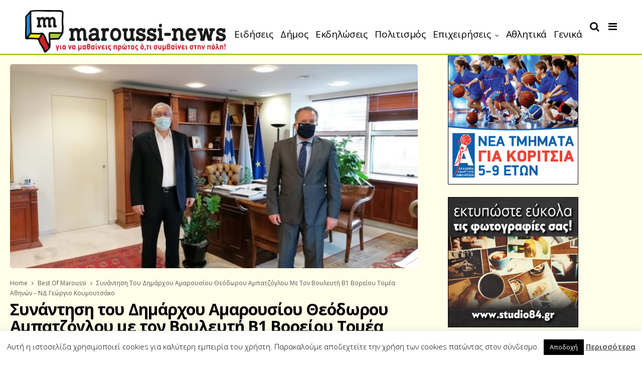

--- FILE ---
content_type: text/html; charset=UTF-8
request_url: https://maroussi-news.gr/%CF%83%CF%85%CE%BD%CE%AC%CE%BD%CF%84%CE%B7%CF%83%CE%B7-%CF%84%CE%BF%CF%85-%CE%B4%CE%B7%CE%BC%CE%AC%CF%81%CF%87%CE%BF%CF%85-%CE%B1%CE%BC%CE%B1%CF%81%CE%BF%CF%85%CF%83%CE%AF%CE%BF%CF%85-%CE%B8%CE%B5-19/
body_size: 23198
content:
<!DOCTYPE html>
<!--[if IE 9 ]><html class="ie ie9" lang="el" xmlns:fb="https://www.facebook.com/2008/fbml" xmlns:addthis="https://www.addthis.com/help/api-spec" > <![endif]-->
<html lang="el" xmlns:fb="https://www.facebook.com/2008/fbml" xmlns:addthis="https://www.addthis.com/help/api-spec" >
<head>
	<meta charset="UTF-8">
    <meta name="viewport" content="width=device-width, initial-scale=1, maximum-scale=1">    
    <meta name='robots' content='index, follow, max-image-preview:large, max-snippet:-1, max-video-preview:-1' />

	<!-- This site is optimized with the Yoast SEO plugin v19.13 - https://yoast.com/wordpress/plugins/seo/ -->
	<title>Συνάντηση του Δημάρχου Αμαρουσίου Θεόδωρου Αμπατζόγλου με τον Βουλευτή Β1 Βορείου Τομέα Αθηνών - ΝΔ Γεώργιο Κουμουτσάκο - Maroussi News</title>
	<link rel="canonical" href="https://maroussi-news.gr/συνάντηση-του-δημάρχου-αμαρουσίου-θε-19/" />
	<meta name="twitter:card" content="summary_large_image" />
	<meta name="twitter:title" content="Συνάντηση του Δημάρχου Αμαρουσίου Θεόδωρου Αμπατζόγλου με τον Βουλευτή Β1 Βορείου Τομέα Αθηνών - ΝΔ Γεώργιο Κουμουτσάκο - Maroussi News" />
	<meta name="twitter:description" content="Συνάντηση του Δημάρχου Αμαρουσίου&nbsp;Θεόδωρου Αμπατζόγλου&nbsp;και του Βουλευτή&nbsp;Β1 Βορείου Τομέα Αθηνών &#8211; ΝΔ Γεωργίου Κουμουτσάκου&nbsp;πραγματοποιήθηκε στο Δημαρχείο την Τετάρτη 3 Μαρτίου &nbsp;2021. Ο&nbsp;κ. Γ. Κουμουτσάκος&nbsp;ενημέρωσε τον&nbsp;κ. Θ. Αμπατζόγλου&nbsp;για τη θετική εξέλιξη σχετικά με το έργο της επέκτασης της Λεωφόρου Κύμης και της σύνδεσής της με την Εθνική οδό, που αφορά αφενός στην επιτάχυνση των μελετητικών διαδικασιών [&hellip;]" />
	<meta name="twitter:image" content="https://maroussi-news.gr/wp-content/uploads/2021/03/IMG_20210303_111737_1600x1200.jpg" />
	<meta name="twitter:label1" content="Συντάχθηκε από" />
	<meta name="twitter:data1" content="maroussi-news" />
	<script type="application/ld+json" class="yoast-schema-graph">{"@context":"https://schema.org","@graph":[{"@type":"WebPage","@id":"https://maroussi-news.gr/%cf%83%cf%85%ce%bd%ce%ac%ce%bd%cf%84%ce%b7%cf%83%ce%b7-%cf%84%ce%bf%cf%85-%ce%b4%ce%b7%ce%bc%ce%ac%cf%81%cf%87%ce%bf%cf%85-%ce%b1%ce%bc%ce%b1%cf%81%ce%bf%cf%85%cf%83%ce%af%ce%bf%cf%85-%ce%b8%ce%b5-19/","url":"https://maroussi-news.gr/%cf%83%cf%85%ce%bd%ce%ac%ce%bd%cf%84%ce%b7%cf%83%ce%b7-%cf%84%ce%bf%cf%85-%ce%b4%ce%b7%ce%bc%ce%ac%cf%81%cf%87%ce%bf%cf%85-%ce%b1%ce%bc%ce%b1%cf%81%ce%bf%cf%85%cf%83%ce%af%ce%bf%cf%85-%ce%b8%ce%b5-19/","name":"Συνάντηση του Δημάρχου Αμαρουσίου Θεόδωρου Αμπατζόγλου με τον Βουλευτή Β1 Βορείου Τομέα Αθηνών - ΝΔ Γεώργιο Κουμουτσάκο - Maroussi News","isPartOf":{"@id":"https://maroussi-news.gr/#website"},"primaryImageOfPage":{"@id":"https://maroussi-news.gr/%cf%83%cf%85%ce%bd%ce%ac%ce%bd%cf%84%ce%b7%cf%83%ce%b7-%cf%84%ce%bf%cf%85-%ce%b4%ce%b7%ce%bc%ce%ac%cf%81%cf%87%ce%bf%cf%85-%ce%b1%ce%bc%ce%b1%cf%81%ce%bf%cf%85%cf%83%ce%af%ce%bf%cf%85-%ce%b8%ce%b5-19/#primaryimage"},"image":{"@id":"https://maroussi-news.gr/%cf%83%cf%85%ce%bd%ce%ac%ce%bd%cf%84%ce%b7%cf%83%ce%b7-%cf%84%ce%bf%cf%85-%ce%b4%ce%b7%ce%bc%ce%ac%cf%81%cf%87%ce%bf%cf%85-%ce%b1%ce%bc%ce%b1%cf%81%ce%bf%cf%85%cf%83%ce%af%ce%bf%cf%85-%ce%b8%ce%b5-19/#primaryimage"},"thumbnailUrl":"https://maroussi-news.gr/wp-content/uploads/2021/03/IMG_20210303_111737_1600x1200.jpg","datePublished":"2021-03-05T09:10:41+00:00","dateModified":"2021-03-05T09:10:56+00:00","author":{"@id":"https://maroussi-news.gr/#/schema/person/2cd6dbbbfe3872e3eb40e63625d52511"},"breadcrumb":{"@id":"https://maroussi-news.gr/%cf%83%cf%85%ce%bd%ce%ac%ce%bd%cf%84%ce%b7%cf%83%ce%b7-%cf%84%ce%bf%cf%85-%ce%b4%ce%b7%ce%bc%ce%ac%cf%81%cf%87%ce%bf%cf%85-%ce%b1%ce%bc%ce%b1%cf%81%ce%bf%cf%85%cf%83%ce%af%ce%bf%cf%85-%ce%b8%ce%b5-19/#breadcrumb"},"inLanguage":"el","potentialAction":[{"@type":"ReadAction","target":["https://maroussi-news.gr/%cf%83%cf%85%ce%bd%ce%ac%ce%bd%cf%84%ce%b7%cf%83%ce%b7-%cf%84%ce%bf%cf%85-%ce%b4%ce%b7%ce%bc%ce%ac%cf%81%cf%87%ce%bf%cf%85-%ce%b1%ce%bc%ce%b1%cf%81%ce%bf%cf%85%cf%83%ce%af%ce%bf%cf%85-%ce%b8%ce%b5-19/"]}]},{"@type":"ImageObject","inLanguage":"el","@id":"https://maroussi-news.gr/%cf%83%cf%85%ce%bd%ce%ac%ce%bd%cf%84%ce%b7%cf%83%ce%b7-%cf%84%ce%bf%cf%85-%ce%b4%ce%b7%ce%bc%ce%ac%cf%81%cf%87%ce%bf%cf%85-%ce%b1%ce%bc%ce%b1%cf%81%ce%bf%cf%85%cf%83%ce%af%ce%bf%cf%85-%ce%b8%ce%b5-19/#primaryimage","url":"https://maroussi-news.gr/wp-content/uploads/2021/03/IMG_20210303_111737_1600x1200.jpg","contentUrl":"https://maroussi-news.gr/wp-content/uploads/2021/03/IMG_20210303_111737_1600x1200.jpg","width":1600,"height":1071},{"@type":"BreadcrumbList","@id":"https://maroussi-news.gr/%cf%83%cf%85%ce%bd%ce%ac%ce%bd%cf%84%ce%b7%cf%83%ce%b7-%cf%84%ce%bf%cf%85-%ce%b4%ce%b7%ce%bc%ce%ac%cf%81%cf%87%ce%bf%cf%85-%ce%b1%ce%bc%ce%b1%cf%81%ce%bf%cf%85%cf%83%ce%af%ce%bf%cf%85-%ce%b8%ce%b5-19/#breadcrumb","itemListElement":[{"@type":"ListItem","position":1,"name":"Home","item":"https://maroussi-news.gr/"},{"@type":"ListItem","position":2,"name":"Συνάντηση του Δημάρχου Αμαρουσίου Θεόδωρου Αμπατζόγλου με τον Βουλευτή Β1 Βορείου Τομέα Αθηνών &#8211; ΝΔ Γεώργιο Κουμουτσάκο"}]},{"@type":"WebSite","@id":"https://maroussi-news.gr/#website","url":"https://maroussi-news.gr/","name":"Maroussi News","description":"Για να μαθαίνεις πρώτος ότι συμβαίνει στην πόλη","potentialAction":[{"@type":"SearchAction","target":{"@type":"EntryPoint","urlTemplate":"https://maroussi-news.gr/?s={search_term_string}"},"query-input":"required name=search_term_string"}],"inLanguage":"el"},{"@type":"Person","@id":"https://maroussi-news.gr/#/schema/person/2cd6dbbbfe3872e3eb40e63625d52511","name":"maroussi-news","image":{"@type":"ImageObject","inLanguage":"el","@id":"https://maroussi-news.gr/#/schema/person/image/","url":"https://maroussi-news.gr/wp-content/uploads/2017/12/Screen-Shot-2017-12-15-at-12.22.28.png","contentUrl":"https://maroussi-news.gr/wp-content/uploads/2017/12/Screen-Shot-2017-12-15-at-12.22.28.png","caption":"maroussi-news"},"url":"https://maroussi-news.gr/author/maria/"}]}</script>
	<!-- / Yoast SEO plugin. -->


<link rel='dns-prefetch' href='//s7.addthis.com' />
<link rel='dns-prefetch' href='//fonts.googleapis.com' />
<link rel="alternate" type="application/rss+xml" title="Ροή RSS &raquo; Maroussi News" href="https://maroussi-news.gr/feed/" />
<link rel="alternate" type="application/rss+xml" title="Ροή Σχολίων &raquo; Maroussi News" href="https://maroussi-news.gr/comments/feed/" />
<link rel="alternate" type="application/rss+xml" title="Ροή Σχολίων Maroussi News &raquo; Συνάντηση του Δημάρχου Αμαρουσίου Θεόδωρου Αμπατζόγλου με τον Βουλευτή Β1 Βορείου Τομέα Αθηνών &#8211; ΝΔ Γεώργιο Κουμουτσάκο" href="https://maroussi-news.gr/%cf%83%cf%85%ce%bd%ce%ac%ce%bd%cf%84%ce%b7%cf%83%ce%b7-%cf%84%ce%bf%cf%85-%ce%b4%ce%b7%ce%bc%ce%ac%cf%81%cf%87%ce%bf%cf%85-%ce%b1%ce%bc%ce%b1%cf%81%ce%bf%cf%85%cf%83%ce%af%ce%bf%cf%85-%ce%b8%ce%b5-19/feed/" />
<script type="text/javascript">
/* <![CDATA[ */
window._wpemojiSettings = {"baseUrl":"https:\/\/s.w.org\/images\/core\/emoji\/15.0.3\/72x72\/","ext":".png","svgUrl":"https:\/\/s.w.org\/images\/core\/emoji\/15.0.3\/svg\/","svgExt":".svg","source":{"concatemoji":"https:\/\/maroussi-news.gr\/wp-includes\/js\/wp-emoji-release.min.js?ver=6.6.4"}};
/*! This file is auto-generated */
!function(i,n){var o,s,e;function c(e){try{var t={supportTests:e,timestamp:(new Date).valueOf()};sessionStorage.setItem(o,JSON.stringify(t))}catch(e){}}function p(e,t,n){e.clearRect(0,0,e.canvas.width,e.canvas.height),e.fillText(t,0,0);var t=new Uint32Array(e.getImageData(0,0,e.canvas.width,e.canvas.height).data),r=(e.clearRect(0,0,e.canvas.width,e.canvas.height),e.fillText(n,0,0),new Uint32Array(e.getImageData(0,0,e.canvas.width,e.canvas.height).data));return t.every(function(e,t){return e===r[t]})}function u(e,t,n){switch(t){case"flag":return n(e,"\ud83c\udff3\ufe0f\u200d\u26a7\ufe0f","\ud83c\udff3\ufe0f\u200b\u26a7\ufe0f")?!1:!n(e,"\ud83c\uddfa\ud83c\uddf3","\ud83c\uddfa\u200b\ud83c\uddf3")&&!n(e,"\ud83c\udff4\udb40\udc67\udb40\udc62\udb40\udc65\udb40\udc6e\udb40\udc67\udb40\udc7f","\ud83c\udff4\u200b\udb40\udc67\u200b\udb40\udc62\u200b\udb40\udc65\u200b\udb40\udc6e\u200b\udb40\udc67\u200b\udb40\udc7f");case"emoji":return!n(e,"\ud83d\udc26\u200d\u2b1b","\ud83d\udc26\u200b\u2b1b")}return!1}function f(e,t,n){var r="undefined"!=typeof WorkerGlobalScope&&self instanceof WorkerGlobalScope?new OffscreenCanvas(300,150):i.createElement("canvas"),a=r.getContext("2d",{willReadFrequently:!0}),o=(a.textBaseline="top",a.font="600 32px Arial",{});return e.forEach(function(e){o[e]=t(a,e,n)}),o}function t(e){var t=i.createElement("script");t.src=e,t.defer=!0,i.head.appendChild(t)}"undefined"!=typeof Promise&&(o="wpEmojiSettingsSupports",s=["flag","emoji"],n.supports={everything:!0,everythingExceptFlag:!0},e=new Promise(function(e){i.addEventListener("DOMContentLoaded",e,{once:!0})}),new Promise(function(t){var n=function(){try{var e=JSON.parse(sessionStorage.getItem(o));if("object"==typeof e&&"number"==typeof e.timestamp&&(new Date).valueOf()<e.timestamp+604800&&"object"==typeof e.supportTests)return e.supportTests}catch(e){}return null}();if(!n){if("undefined"!=typeof Worker&&"undefined"!=typeof OffscreenCanvas&&"undefined"!=typeof URL&&URL.createObjectURL&&"undefined"!=typeof Blob)try{var e="postMessage("+f.toString()+"("+[JSON.stringify(s),u.toString(),p.toString()].join(",")+"));",r=new Blob([e],{type:"text/javascript"}),a=new Worker(URL.createObjectURL(r),{name:"wpTestEmojiSupports"});return void(a.onmessage=function(e){c(n=e.data),a.terminate(),t(n)})}catch(e){}c(n=f(s,u,p))}t(n)}).then(function(e){for(var t in e)n.supports[t]=e[t],n.supports.everything=n.supports.everything&&n.supports[t],"flag"!==t&&(n.supports.everythingExceptFlag=n.supports.everythingExceptFlag&&n.supports[t]);n.supports.everythingExceptFlag=n.supports.everythingExceptFlag&&!n.supports.flag,n.DOMReady=!1,n.readyCallback=function(){n.DOMReady=!0}}).then(function(){return e}).then(function(){var e;n.supports.everything||(n.readyCallback(),(e=n.source||{}).concatemoji?t(e.concatemoji):e.wpemoji&&e.twemoji&&(t(e.twemoji),t(e.wpemoji)))}))}((window,document),window._wpemojiSettings);
/* ]]> */
</script>
<style id='wp-emoji-styles-inline-css' type='text/css'>

	img.wp-smiley, img.emoji {
		display: inline !important;
		border: none !important;
		box-shadow: none !important;
		height: 1em !important;
		width: 1em !important;
		margin: 0 0.07em !important;
		vertical-align: -0.1em !important;
		background: none !important;
		padding: 0 !important;
	}
</style>
<link rel='stylesheet' id='wp-block-library-css' href='https://maroussi-news.gr/wp-includes/css/dist/block-library/style.min.css?ver=6.6.4' type='text/css' media='all' />
<style id='classic-theme-styles-inline-css' type='text/css'>
/*! This file is auto-generated */
.wp-block-button__link{color:#fff;background-color:#32373c;border-radius:9999px;box-shadow:none;text-decoration:none;padding:calc(.667em + 2px) calc(1.333em + 2px);font-size:1.125em}.wp-block-file__button{background:#32373c;color:#fff;text-decoration:none}
</style>
<style id='global-styles-inline-css' type='text/css'>
:root{--wp--preset--aspect-ratio--square: 1;--wp--preset--aspect-ratio--4-3: 4/3;--wp--preset--aspect-ratio--3-4: 3/4;--wp--preset--aspect-ratio--3-2: 3/2;--wp--preset--aspect-ratio--2-3: 2/3;--wp--preset--aspect-ratio--16-9: 16/9;--wp--preset--aspect-ratio--9-16: 9/16;--wp--preset--color--black: #000000;--wp--preset--color--cyan-bluish-gray: #abb8c3;--wp--preset--color--white: #ffffff;--wp--preset--color--pale-pink: #f78da7;--wp--preset--color--vivid-red: #cf2e2e;--wp--preset--color--luminous-vivid-orange: #ff6900;--wp--preset--color--luminous-vivid-amber: #fcb900;--wp--preset--color--light-green-cyan: #7bdcb5;--wp--preset--color--vivid-green-cyan: #00d084;--wp--preset--color--pale-cyan-blue: #8ed1fc;--wp--preset--color--vivid-cyan-blue: #0693e3;--wp--preset--color--vivid-purple: #9b51e0;--wp--preset--gradient--vivid-cyan-blue-to-vivid-purple: linear-gradient(135deg,rgba(6,147,227,1) 0%,rgb(155,81,224) 100%);--wp--preset--gradient--light-green-cyan-to-vivid-green-cyan: linear-gradient(135deg,rgb(122,220,180) 0%,rgb(0,208,130) 100%);--wp--preset--gradient--luminous-vivid-amber-to-luminous-vivid-orange: linear-gradient(135deg,rgba(252,185,0,1) 0%,rgba(255,105,0,1) 100%);--wp--preset--gradient--luminous-vivid-orange-to-vivid-red: linear-gradient(135deg,rgba(255,105,0,1) 0%,rgb(207,46,46) 100%);--wp--preset--gradient--very-light-gray-to-cyan-bluish-gray: linear-gradient(135deg,rgb(238,238,238) 0%,rgb(169,184,195) 100%);--wp--preset--gradient--cool-to-warm-spectrum: linear-gradient(135deg,rgb(74,234,220) 0%,rgb(151,120,209) 20%,rgb(207,42,186) 40%,rgb(238,44,130) 60%,rgb(251,105,98) 80%,rgb(254,248,76) 100%);--wp--preset--gradient--blush-light-purple: linear-gradient(135deg,rgb(255,206,236) 0%,rgb(152,150,240) 100%);--wp--preset--gradient--blush-bordeaux: linear-gradient(135deg,rgb(254,205,165) 0%,rgb(254,45,45) 50%,rgb(107,0,62) 100%);--wp--preset--gradient--luminous-dusk: linear-gradient(135deg,rgb(255,203,112) 0%,rgb(199,81,192) 50%,rgb(65,88,208) 100%);--wp--preset--gradient--pale-ocean: linear-gradient(135deg,rgb(255,245,203) 0%,rgb(182,227,212) 50%,rgb(51,167,181) 100%);--wp--preset--gradient--electric-grass: linear-gradient(135deg,rgb(202,248,128) 0%,rgb(113,206,126) 100%);--wp--preset--gradient--midnight: linear-gradient(135deg,rgb(2,3,129) 0%,rgb(40,116,252) 100%);--wp--preset--font-size--small: 13px;--wp--preset--font-size--medium: 20px;--wp--preset--font-size--large: 36px;--wp--preset--font-size--x-large: 42px;--wp--preset--spacing--20: 0.44rem;--wp--preset--spacing--30: 0.67rem;--wp--preset--spacing--40: 1rem;--wp--preset--spacing--50: 1.5rem;--wp--preset--spacing--60: 2.25rem;--wp--preset--spacing--70: 3.38rem;--wp--preset--spacing--80: 5.06rem;--wp--preset--shadow--natural: 6px 6px 9px rgba(0, 0, 0, 0.2);--wp--preset--shadow--deep: 12px 12px 50px rgba(0, 0, 0, 0.4);--wp--preset--shadow--sharp: 6px 6px 0px rgba(0, 0, 0, 0.2);--wp--preset--shadow--outlined: 6px 6px 0px -3px rgba(255, 255, 255, 1), 6px 6px rgba(0, 0, 0, 1);--wp--preset--shadow--crisp: 6px 6px 0px rgba(0, 0, 0, 1);}:where(.is-layout-flex){gap: 0.5em;}:where(.is-layout-grid){gap: 0.5em;}body .is-layout-flex{display: flex;}.is-layout-flex{flex-wrap: wrap;align-items: center;}.is-layout-flex > :is(*, div){margin: 0;}body .is-layout-grid{display: grid;}.is-layout-grid > :is(*, div){margin: 0;}:where(.wp-block-columns.is-layout-flex){gap: 2em;}:where(.wp-block-columns.is-layout-grid){gap: 2em;}:where(.wp-block-post-template.is-layout-flex){gap: 1.25em;}:where(.wp-block-post-template.is-layout-grid){gap: 1.25em;}.has-black-color{color: var(--wp--preset--color--black) !important;}.has-cyan-bluish-gray-color{color: var(--wp--preset--color--cyan-bluish-gray) !important;}.has-white-color{color: var(--wp--preset--color--white) !important;}.has-pale-pink-color{color: var(--wp--preset--color--pale-pink) !important;}.has-vivid-red-color{color: var(--wp--preset--color--vivid-red) !important;}.has-luminous-vivid-orange-color{color: var(--wp--preset--color--luminous-vivid-orange) !important;}.has-luminous-vivid-amber-color{color: var(--wp--preset--color--luminous-vivid-amber) !important;}.has-light-green-cyan-color{color: var(--wp--preset--color--light-green-cyan) !important;}.has-vivid-green-cyan-color{color: var(--wp--preset--color--vivid-green-cyan) !important;}.has-pale-cyan-blue-color{color: var(--wp--preset--color--pale-cyan-blue) !important;}.has-vivid-cyan-blue-color{color: var(--wp--preset--color--vivid-cyan-blue) !important;}.has-vivid-purple-color{color: var(--wp--preset--color--vivid-purple) !important;}.has-black-background-color{background-color: var(--wp--preset--color--black) !important;}.has-cyan-bluish-gray-background-color{background-color: var(--wp--preset--color--cyan-bluish-gray) !important;}.has-white-background-color{background-color: var(--wp--preset--color--white) !important;}.has-pale-pink-background-color{background-color: var(--wp--preset--color--pale-pink) !important;}.has-vivid-red-background-color{background-color: var(--wp--preset--color--vivid-red) !important;}.has-luminous-vivid-orange-background-color{background-color: var(--wp--preset--color--luminous-vivid-orange) !important;}.has-luminous-vivid-amber-background-color{background-color: var(--wp--preset--color--luminous-vivid-amber) !important;}.has-light-green-cyan-background-color{background-color: var(--wp--preset--color--light-green-cyan) !important;}.has-vivid-green-cyan-background-color{background-color: var(--wp--preset--color--vivid-green-cyan) !important;}.has-pale-cyan-blue-background-color{background-color: var(--wp--preset--color--pale-cyan-blue) !important;}.has-vivid-cyan-blue-background-color{background-color: var(--wp--preset--color--vivid-cyan-blue) !important;}.has-vivid-purple-background-color{background-color: var(--wp--preset--color--vivid-purple) !important;}.has-black-border-color{border-color: var(--wp--preset--color--black) !important;}.has-cyan-bluish-gray-border-color{border-color: var(--wp--preset--color--cyan-bluish-gray) !important;}.has-white-border-color{border-color: var(--wp--preset--color--white) !important;}.has-pale-pink-border-color{border-color: var(--wp--preset--color--pale-pink) !important;}.has-vivid-red-border-color{border-color: var(--wp--preset--color--vivid-red) !important;}.has-luminous-vivid-orange-border-color{border-color: var(--wp--preset--color--luminous-vivid-orange) !important;}.has-luminous-vivid-amber-border-color{border-color: var(--wp--preset--color--luminous-vivid-amber) !important;}.has-light-green-cyan-border-color{border-color: var(--wp--preset--color--light-green-cyan) !important;}.has-vivid-green-cyan-border-color{border-color: var(--wp--preset--color--vivid-green-cyan) !important;}.has-pale-cyan-blue-border-color{border-color: var(--wp--preset--color--pale-cyan-blue) !important;}.has-vivid-cyan-blue-border-color{border-color: var(--wp--preset--color--vivid-cyan-blue) !important;}.has-vivid-purple-border-color{border-color: var(--wp--preset--color--vivid-purple) !important;}.has-vivid-cyan-blue-to-vivid-purple-gradient-background{background: var(--wp--preset--gradient--vivid-cyan-blue-to-vivid-purple) !important;}.has-light-green-cyan-to-vivid-green-cyan-gradient-background{background: var(--wp--preset--gradient--light-green-cyan-to-vivid-green-cyan) !important;}.has-luminous-vivid-amber-to-luminous-vivid-orange-gradient-background{background: var(--wp--preset--gradient--luminous-vivid-amber-to-luminous-vivid-orange) !important;}.has-luminous-vivid-orange-to-vivid-red-gradient-background{background: var(--wp--preset--gradient--luminous-vivid-orange-to-vivid-red) !important;}.has-very-light-gray-to-cyan-bluish-gray-gradient-background{background: var(--wp--preset--gradient--very-light-gray-to-cyan-bluish-gray) !important;}.has-cool-to-warm-spectrum-gradient-background{background: var(--wp--preset--gradient--cool-to-warm-spectrum) !important;}.has-blush-light-purple-gradient-background{background: var(--wp--preset--gradient--blush-light-purple) !important;}.has-blush-bordeaux-gradient-background{background: var(--wp--preset--gradient--blush-bordeaux) !important;}.has-luminous-dusk-gradient-background{background: var(--wp--preset--gradient--luminous-dusk) !important;}.has-pale-ocean-gradient-background{background: var(--wp--preset--gradient--pale-ocean) !important;}.has-electric-grass-gradient-background{background: var(--wp--preset--gradient--electric-grass) !important;}.has-midnight-gradient-background{background: var(--wp--preset--gradient--midnight) !important;}.has-small-font-size{font-size: var(--wp--preset--font-size--small) !important;}.has-medium-font-size{font-size: var(--wp--preset--font-size--medium) !important;}.has-large-font-size{font-size: var(--wp--preset--font-size--large) !important;}.has-x-large-font-size{font-size: var(--wp--preset--font-size--x-large) !important;}
:where(.wp-block-post-template.is-layout-flex){gap: 1.25em;}:where(.wp-block-post-template.is-layout-grid){gap: 1.25em;}
:where(.wp-block-columns.is-layout-flex){gap: 2em;}:where(.wp-block-columns.is-layout-grid){gap: 2em;}
:root :where(.wp-block-pullquote){font-size: 1.5em;line-height: 1.6;}
</style>
<link rel='stylesheet' id='contact-form-7-css' href='https://maroussi-news.gr/wp-content/plugins/contact-form-7/includes/css/styles.css?ver=5.7.1' type='text/css' media='all' />
<link rel='stylesheet' id='cookie-law-info-css' href='https://maroussi-news.gr/wp-content/plugins/cookie-law-info/legacy/public/css/cookie-law-info-public.css?ver=3.2.5' type='text/css' media='all' />
<link rel='stylesheet' id='cookie-law-info-gdpr-css' href='https://maroussi-news.gr/wp-content/plugins/cookie-law-info/legacy/public/css/cookie-law-info-gdpr.css?ver=3.2.5' type='text/css' media='all' />
<link rel='stylesheet' id='ppress-frontend-css' href='https://maroussi-news.gr/wp-content/plugins/wp-user-avatar/assets/css/frontend.min.css?ver=4.15.11' type='text/css' media='all' />
<link rel='stylesheet' id='ppress-flatpickr-css' href='https://maroussi-news.gr/wp-content/plugins/wp-user-avatar/assets/flatpickr/flatpickr.min.css?ver=4.15.11' type='text/css' media='all' />
<link rel='stylesheet' id='ppress-select2-css' href='https://maroussi-news.gr/wp-content/plugins/wp-user-avatar/assets/select2/select2.min.css?ver=6.6.4' type='text/css' media='all' />
<link rel='stylesheet' id='mc4wp-form-themes-css' href='https://maroussi-news.gr/wp-content/plugins/mailchimp-for-wp/assets/css/form-themes.css?ver=4.9.14' type='text/css' media='all' />
<link rel='stylesheet' id='primered_fonts_url-css' href='//fonts.googleapis.com/css?family=Open+Sans%3A100%2C200%2C300%2C400%2C500%2C600%2C700%2C800%2C900%2C400italic%2C700italic%2C900italic%7COpen+Sans%3A100%2C200%2C300%2C400%2C500%2C600%2C700%2C800%2C900%2C400italic%2C700italic%2C900italic%7COpen+Sans%3A100%2C200%2C300%2C400%2C500%2C600%2C700%2C800%2C900%2C400italic%2C700italic%2C900italic&#038;subset=latin%2Clatin-ext%2Ccyrillic%2Ccyrillic-ext%2Cgreek%2Cgreek-ext%2Cvietnamese&#038;ver=1.2' type='text/css' media='all' />
<link rel='stylesheet' id='bootstrap-css' href='https://maroussi-news.gr/wp-content/themes/primered/css/bootstrap.css?ver=1.2' type='text/css' media='all' />
<link rel='stylesheet' id='primered_style-css' href='https://maroussi-news.gr/wp-content/themes/primered/style.css?ver=1.2' type='text/css' media='all' />
<link rel='stylesheet' id='primered_responsive-css' href='https://maroussi-news.gr/wp-content/themes/primered/css/responsive.css?ver=1.2' type='text/css' media='all' />
<style id='primered_responsive-inline-css' type='text/css'>




#mainmenu li > a, #content_nav .menu_moble_slide > li a{font-family: Open Sans !important;}
.jl_top_header .navigation_wrapper .jl_main_menu li > a{font-family: Open Sans !important; font-size: 14px !important; font-weight: 400 !important; }
.content_single_page p, .single_section_content .post_content, .single_section_content .post_content p{font-size: 17px !important;}
body, p, .date_post_large_display, #search_block_top #search_query_top, .tagcloud a, .format-quote a p.quote_source{font-family:Open Sans !important; font-weight: 300 !important;}   

h1, h2, h3, h4, h5, h6, h1 a, h2 a, h3 a, h4 a, h5 a, h6 a, .postnav #prepost, .postnav  #nextpost, .bbp-forum-title{font-weight: 700 !important;  }
 
.footer_carousel .meta-comment ,.item_slide_caption h1 a,  .tickerfloat, .box-1 .inside h3, .detailholder.medium h3, .feature-post-list .feature-post-title, .widget-title h2, .image-post-title, .grid.caption_header h3, ul.tabs li a, h1, h2, h3, h4, h5, h6, .carousel_title, .postnav a, .format-aside a p.aside_title, .date_post_large_display, .social-count-plus span,
.sf-top-menu li a, .large_continue_reading span, #commentform #submit, .wpcf7-form-control.wpcf7-submit, .meta-category-small a, .banner-container .meta-category-small a, .meta-category-small-builder a, .full-slider-wrapper .banner-carousel-item .banner-container .more_btn a, .single-item-slider .banner-carousel-item .banner-container .more_btn a,
.item_slide_caption .post-meta.meta-main-img, .post-meta.meta-main-img, .post-meta-bot-in, .post-meta span, .single-post-meta-wrapper span, .comment time, .comment-meta .comment-author-name, .post_large_footer_meta, .blog_large_post_style .large_post_content .jelly_read_more_wrapper a, .love_post_view_header a, .header_date_display,
.blog_large_post_style .large_post_content .jelly_read_more_wrapper a, .blog_grid_post_style .jelly_read_more_wrapper a, .blog_list_post_style .jelly_read_more_wrapper a{font-family:Open Sans !important;}   
 

.cat-item-18 span{background:  !important;}.cat-item-1 span{background:  !important;}.cat-item-7 span{background:  !important;}.cat-item-10 span{background:  !important;}.cat-item-11 span{background:  !important;}.cat-item-5 span{background:  !important;}.cat-item-144 span{background:  !important;}.cat-item-2 span{background:  !important;}.cat-item-3 span{background:  !important;}.cat-item-4 span{background:  !important;}.cat-item-6 span{background:  !important;}.cat-item-225 span{background:  !important;}

</style>
<link rel='stylesheet' id='recent-posts-widget-with-thumbnails-public-style-css' href='https://maroussi-news.gr/wp-content/plugins/recent-posts-widget-with-thumbnails/public.css?ver=7.1.1' type='text/css' media='all' />
<link rel='stylesheet' id='addthis_all_pages-css' href='https://maroussi-news.gr/wp-content/plugins/addthis/frontend/build/addthis_wordpress_public.min.css?ver=6.6.4' type='text/css' media='all' />
<link rel='stylesheet' id='wtcStyleSheets-css' href='https://maroussi-news.gr/wp-content/plugins/traffic-counter-widget/wtc-styles.css?ver=6.6.4' type='text/css' media='all' />
<script type="text/javascript" src="https://maroussi-news.gr/wp-includes/js/jquery/jquery.min.js?ver=3.7.1" id="jquery-core-js"></script>
<script type="text/javascript" src="https://maroussi-news.gr/wp-includes/js/jquery/jquery-migrate.min.js?ver=3.4.1" id="jquery-migrate-js"></script>
<script type="text/javascript" src="https://maroussi-news.gr/wp-content/plugins/traffic-counter-widget/wp-wtc-ajax.js?ver=6.6.4" id="wtcScripts-js"></script>
<script type="text/javascript" id="cookie-law-info-js-extra">
/* <![CDATA[ */
var Cli_Data = {"nn_cookie_ids":[],"cookielist":[],"non_necessary_cookies":[],"ccpaEnabled":"","ccpaRegionBased":"","ccpaBarEnabled":"","strictlyEnabled":["necessary","obligatoire"],"ccpaType":"gdpr","js_blocking":"","custom_integration":"","triggerDomRefresh":"","secure_cookies":""};
var cli_cookiebar_settings = {"animate_speed_hide":"500","animate_speed_show":"500","background":"#fff","border":"#444","border_on":"","button_1_button_colour":"#000","button_1_button_hover":"#000000","button_1_link_colour":"#fff","button_1_as_button":"1","button_1_new_win":"","button_2_button_colour":"#333","button_2_button_hover":"#292929","button_2_link_colour":"#444","button_2_as_button":"","button_2_hidebar":"","button_3_button_colour":"#000","button_3_button_hover":"#000000","button_3_link_colour":"#fff","button_3_as_button":"1","button_3_new_win":"","button_4_button_colour":"#000","button_4_button_hover":"#000000","button_4_link_colour":"#fff","button_4_as_button":"1","button_7_button_colour":"#61a229","button_7_button_hover":"#4e8221","button_7_link_colour":"#fff","button_7_as_button":"1","button_7_new_win":"","font_family":"inherit","header_fix":"","notify_animate_hide":"1","notify_animate_show":"","notify_div_id":"#cookie-law-info-bar","notify_position_horizontal":"right","notify_position_vertical":"bottom","scroll_close":"","scroll_close_reload":"","accept_close_reload":"","reject_close_reload":"","showagain_tab":"1","showagain_background":"#fff","showagain_border":"#000","showagain_div_id":"#cookie-law-info-again","showagain_x_position":"100px","text":"#000","show_once_yn":"","show_once":"10000","logging_on":"","as_popup":"","popup_overlay":"1","bar_heading_text":"","cookie_bar_as":"banner","popup_showagain_position":"bottom-right","widget_position":"left"};
var log_object = {"ajax_url":"https:\/\/maroussi-news.gr\/wp-admin\/admin-ajax.php"};
/* ]]> */
</script>
<script type="text/javascript" src="https://maroussi-news.gr/wp-content/plugins/cookie-law-info/legacy/public/js/cookie-law-info-public.js?ver=3.2.5" id="cookie-law-info-js"></script>
<script type="text/javascript" src="https://maroussi-news.gr/wp-content/plugins/wp-user-avatar/assets/flatpickr/flatpickr.min.js?ver=4.15.11" id="ppress-flatpickr-js"></script>
<script type="text/javascript" src="https://maroussi-news.gr/wp-content/plugins/wp-user-avatar/assets/select2/select2.min.js?ver=4.15.11" id="ppress-select2-js"></script>
<script type="text/javascript" src="https://maroussi-news.gr/wp-admin/admin-ajax.php?action=addthis_global_options_settings&amp;ver=6.6.4" id="addthis_global_options-js"></script>
<script type="text/javascript" src="https://s7.addthis.com/js/300/addthis_widget.js?ver=6.6.4#pubid=ra-5a167803e0b80082" id="addthis_widget-js"></script>
<link rel="https://api.w.org/" href="https://maroussi-news.gr/wp-json/" /><link rel="alternate" title="JSON" type="application/json" href="https://maroussi-news.gr/wp-json/wp/v2/posts/21899" /><link rel="EditURI" type="application/rsd+xml" title="RSD" href="https://maroussi-news.gr/xmlrpc.php?rsd" />
<meta name="generator" content="WordPress 6.6.4" />
<link rel='shortlink' href='https://maroussi-news.gr/?p=21899' />
<link rel="alternate" title="oEmbed (JSON)" type="application/json+oembed" href="https://maroussi-news.gr/wp-json/oembed/1.0/embed?url=https%3A%2F%2Fmaroussi-news.gr%2F%25cf%2583%25cf%2585%25ce%25bd%25ce%25ac%25ce%25bd%25cf%2584%25ce%25b7%25cf%2583%25ce%25b7-%25cf%2584%25ce%25bf%25cf%2585-%25ce%25b4%25ce%25b7%25ce%25bc%25ce%25ac%25cf%2581%25cf%2587%25ce%25bf%25cf%2585-%25ce%25b1%25ce%25bc%25ce%25b1%25cf%2581%25ce%25bf%25cf%2585%25cf%2583%25ce%25af%25ce%25bf%25cf%2585-%25ce%25b8%25ce%25b5-19%2F" />
<link rel="alternate" title="oEmbed (XML)" type="text/xml+oembed" href="https://maroussi-news.gr/wp-json/oembed/1.0/embed?url=https%3A%2F%2Fmaroussi-news.gr%2F%25cf%2583%25cf%2585%25ce%25bd%25ce%25ac%25ce%25bd%25cf%2584%25ce%25b7%25cf%2583%25ce%25b7-%25cf%2584%25ce%25bf%25cf%2585-%25ce%25b4%25ce%25b7%25ce%25bc%25ce%25ac%25cf%2581%25cf%2587%25ce%25bf%25cf%2585-%25ce%25b1%25ce%25bc%25ce%25b1%25cf%2581%25ce%25bf%25cf%2585%25cf%2583%25ce%25af%25ce%25bf%25cf%2585-%25ce%25b8%25ce%25b5-19%2F&#038;format=xml" />

<link rel="stylesheet" href="https://maroussi-news.gr/wp-content/plugins/count-per-day/counter.css" type="text/css" />

		<!-- GA Google Analytics @ https://m0n.co/ga -->
		<script>
			(function(i,s,o,g,r,a,m){i['GoogleAnalyticsObject']=r;i[r]=i[r]||function(){
			(i[r].q=i[r].q||[]).push(arguments)},i[r].l=1*new Date();a=s.createElement(o),
			m=s.getElementsByTagName(o)[0];a.async=1;a.src=g;m.parentNode.insertBefore(a,m)
			})(window,document,'script','https://www.google-analytics.com/analytics.js','ga');
			ga('create', 'UA-110222559-1', 'auto');
			ga('send', 'pageview');
		</script>

	<link rel="icon" href="https://maroussi-news.gr/wp-content/uploads/2017/12/cropped-Maroussi-newsFavicon-32x32.png" sizes="32x32" />
<link rel="icon" href="https://maroussi-news.gr/wp-content/uploads/2017/12/cropped-Maroussi-newsFavicon-192x192.png" sizes="192x192" />
<link rel="apple-touch-icon" href="https://maroussi-news.gr/wp-content/uploads/2017/12/cropped-Maroussi-newsFavicon-180x180.png" />
<meta name="msapplication-TileImage" content="https://maroussi-news.gr/wp-content/uploads/2017/12/cropped-Maroussi-newsFavicon-270x270.png" />
		<style type="text/css" id="wp-custom-css">
			/*
You can add your own CSS here.

Click the help icon above to learn more.
*/
.options_layout_container{
	background-color: #fffee9 !important
}

#menu_wrapper{
	background-color: #fff
}

.header-wraper.jl_top_header{height:140px}
.admin-bar .header-wraper.jl_top_header{
top:0px;
}

.header-wraper.jl_top_header .menu_wrapper img {
   width: 400px;
height: 85px;
margin-top: 20px;
}

#menu_wrapper {
    height: 110px;
    border-bottom: solid #aecb06!important;
	
}

.read_more{display:none}

.header-wraper.jl_top_header{position:relative}

#mainmenu li > a, #content_nav .menu_moble_slide > li a {
    
	color: #000 !important
}

.header-wraper.jl_top_header.jl_top_header_fix .navigation_wrapper > ul > li > a, .header-wraper.jl_top_header.jl_top_header_fix .search_header_menu i.fa-search, .header-wraper.jl_top_header.jl_top_header_fix .search_header_menu .menu_mobile_icons .fa-bars{color: #000 !important}

.search_header_menu i{color: #000}

.header_top_small_carousel_5{
background-color: #1897D4;
border-top: thick solid #B7CE3E;
border-bottom: thick solid #B7CE3E
}

.popular-item-caption a, .popular-item-caption .post-date{color: #000}

/* FRONT NEWS */
.frontListings{ 
	padding: 20px;
margin-top: 25px;
	background-color: #fff;
	border: thin solid #000;
}

.main_title_wrapper.category_title_section.jl_section_no_image{display:none}

.frontListings a:hover{color: #e63111;text-decoration:none !important}
.frontListings p{ font-size:18px;margin-top: -3px;font-weight: 400 !important}
.frontListings .title{
	display: block;
font-size: 23px;
font-weight: bold;
margin: 10px;
text-align: left;
    line-height: 25px;
}

.pagination_list a{
	background: #000;
	display:block;
	color: #fff;
width:150px;
	padding :10px;
float:right;
margin-top:10px;
text-align:center;
font-weight:bold
}

.meta-category-small{display:none}
.header-wraper.jl_top_header.jl_top_header_fix{top:0px}

.jl_top_header_fix{height: 90px !important}

.navigation_wrapper,.search_header_menu{margin-top:1%}

#container{margin-top:-24px}
#wrapper_masonry, #content_main{padding-top:28px}

.category .header-wraper.jl_top_header,.page-template-default .header-wraper.jl_top_header,.post-template-default .header-wraper.jl_top_header, .error404 .header-wraper.jl_top_header{position:fixed}

.header-wraper.jl_top_header {
    height: 110px !important;
}

.main_title_wrapper.category_title_section.jl_section_no_image{
padding: 80px 0px 20px 0px;
}

.main_title_wrapper.category_title_section.jl_section_no_image{
    padding: 90px 0px 20px 0px;
}

#sidebar .custom-html-widget{
	margin-bottom: -30px;
}

.custom-html-widget img{margin-bottom:15px;
border: thin solid #000;

}

.popular-item-caption a{font-size:12px}
.popular-item-caption a:hover{color: #E31580 !important}

.header_top_small_carousel_5 {
    padding: 15px 0px 15px 0px;
}

.button_link{
	background-color: #e63111;
    display: block;
    width: 140px;
    text-align: center;
    padding: 10px;
    position: absolute;
    margin-left: 220px;
    margin-top: -50px;
	font-size:18px;
}

#mainmenu a:hover{color: #e63111 !important}

#mainmenu li > a, #content_nav .menu_moble_slide > li a{font-size:19px !important;margin-top:15px}

.post-template-default .content_single_page p, .single_section_content .post_content, .single_section_content .post_content p{font-size: 17px !important;font-weight:normal}

.single_post_entry_content .single_post_title_main{
text-transform:none; font-size: 32px}

.search_header_menu i.fa-search{} 

#footer-container .jellywp_about_us_widget_wrapper p{margin-top:-20px}

.social-icons-list-widget li a {
    width: 42px;
    height: 42px;
}

.social-icons-list-widget i{font-size:30px;    margin-top: 8px;}

.email_address{font-weight:bold !important}

footer .widget{margin-bottom:15px !important}

.mc4wp-form-theme-light button, .mc4wp-form-theme-light input[type=submit]{background-color: #aecb06 !important;font-size: 18px;color: #fff !important}

.large_center_slider_container .banner-container h5 a{text-transform:none !important}

.read_more{float:right;font-weight:bold}
.getDate{font-weight:bold; color:#AAAAAA}
div.the_champ_horizontal_sharing li.the_champ_facebook_like, div.the_champ_horizontal_counter li.the_champ_facebook_like{width:70px}

div.the_champ_horizontal_sharing li.the_champ_twitter_tweet, div.the_champ_horizontal_counter li.the_champ_twitter_tweet{width:70px}

div.the_champ_horizontal_sharing li.the_champ_facebook_share, div.the_champ_horizontal_counter li.the_champ_facebook_share{width:80px}

.header-wraper.jl_top_header.jl_top_header_fix{z-index:9999}

.large_center_slider_wrapper, .large_center_slider_wrapper .item{height:380px !important}

.banner-container .post-meta span a{display:none}

.frontListings p{color: #000}

.large_center_slider_container .banner-container h5 a{font-size:33px !important}

.content_single_page p, .single_section_content .post_content, .single_section_content .post_content p{color:#000;font-weight:500 !important}

.single_post_share_icons{display:none}

#submit{background-color: #aecb06 !important; color: #000 !important; font-weight:bold}

.pagination_list a{background-color: #aecb06 !important}

.header-wraper.jl_top_header .navigation_wrapper > ul > li{margin-right:-16px}

#content .addtoany_share_save_container{display:none !important}

#container .addtoany_share_save_container{display:block !important}
#pl-8{margin-top:50px}

.image-post-title a{font-size:15px}

#sidebar .format-standard div {
    display: inline-block;
	float:left;
	width:80%;
	padding:10px 0 0 10px;
}
#sidebar .format-standard img {
    display:inline;
	float:left;
	margin-left:-40px;
	width:30%
}

#sidebar .dpe-flexible-posts li{clear:both;list-style-type:none;height:110px}

#sidebar #dpe_fp_widget-2{margin-top:30px}

.totalWrapper{
    display: -webkit-flex;
    -webkit-flex-flow: row wrap;
    display: flex;
    flex-flow: row wrap;
    margin-left: -15px;
}

.totalWrapper li{
    display: inline-block;
    width: 48%;
    margin-right: 15px;
    margin-bottom: 10px;
}

.pagination_list {
    width: 100%;
}

.pagination_list a{
	display: block;
	margin-right: 5px;
}

.totalWrapper .frontListings .title{font-size:14px !important}

.totalWrapper .frontListings .getDate{font-size:14px !important}

.totalWrapper p{ font-size: 14px}

#countperday_widget-2{
	margin-top:20px
}

#countperday_widget-2 .widget-title h2{
	font-size: 32px !important;
	color: #809439;
}

#countperday_widget-2 ul li{
	list-style: none;
	font-size: 16px;
}

.cpd-l span{
	color: #CD2027;
font-weight: bold;
}

.cpd{
	margin-left:-38px !important
}

.wpcf7-form-control-wrap.acceptance-421 {
    float: left;
    width: auto;
	margin-right: 20px
}

.easy-cookies-policy-content{font-size: 14px !important}
.easy-cookies-policy-accept{margin-left:30px!important}

@media only screen and (max-width: 500px) {
	.totalWrapper li{
		width: 100%
	}
}

.single_related_post .single_post_feature h3, .single_related_post .single_post_feature h3 a{
	font-size: 14px !important
}

.related-posts .single_post_feature{height: 252px !important}

.advert-slot-main {
    
}

/* Add This FB Like button Extent to show the likes number */

.addthis_button_facebook_like{
	width: 115px !important;
}

.addthis_button_facebook_like iframe{
	width: 100% !important;
}

.addthis_button_facebook_like .fb_iframe_widget span{
	width: 100% !important;
}

/* End Add This FB Like button Extent to show the likes number */		</style>
		<!-- end head -->
</head>
<body data-rsssl=1 class="post-template-default single single-post postid-21899 single-format-standard mobile_nav_class" itemscope="itemscope" itemtype="http://schema.org/WebPage">
<div class="options_layout_wrapper">
<div class="options_layout_container full_layout_enable_front">
<!-- Start header -->
<header class="header-wraper jl_top_header jl_black_feature_img jl_black_feature_img">
<!-- Start Main menu -->
<div id="menu_wrapper" class="menu_wrapper menu_sticky">
<!-- begin logo -->
                                   <div class="logo_small_wrapper_table">  
                                   <div class="logo_small_wrapper">             
                                <a class="logo_link" href="https://maroussi-news.gr/">
                                                                           
                                    <img class="logo_white" src="https://maroussi-news.gr/wp-content/uploads/2017/11/Maroussi-news_logo.png" alt="Για να μαθαίνεις πρώτος ότι συμβαίνει στην πόλη"/>
                                    
                                       
                                    <img class="logo_black" src="https://maroussi-news.gr/wp-content/uploads/2017/11/Maroussi-news_logo.png" alt="Για να μαθαίνεις πρώτος ότι συμβαίνει στην πόλη"/>
                                                                    </a>
                            </div>
                            </div>
                           
                            <!-- end logo -->
<div class="search_header_menu">
    <div class="menu_mobile_icons"><i class="fa fa-bars"></i></div>
    <div class="search_header_wrapper search_form_menu_personal_click"><i class="fa fa-search" aria-hidden="true"></i></div>

<div class="search_form_menu_personal" style="visibility: hidden;">
    <div class="search_header_wrapper search_form_menu_personal_click search_close_btn_pop"><i class="fa fa-close"></i></div>
<form method="get" class="searchform_theme pop_search_form" action="https://maroussi-news.gr/">
    <input type="text" name="s" class="search_input_pop" id="sbtn"  value="" placeholder="Search" />
</form>
</div>
</div> 
                            <!-- main menu -->
  <div class="menu-primary-container navigation_wrapper header_layout_style1_custom">
<ul id="mainmenu" class="jl_main_menu"><li id="menu-item-55" class="menu-item menu-item-type-taxonomy menu-item-object-category current-post-ancestor current-menu-parent current-post-parent"><a href="https://maroussi-news.gr/category/%ce%b5%ce%b9%ce%b4%ce%ae%cf%83%ce%b5%ce%b9%cf%82/">Ειδήσεις<span class="border-menu"></span></a></li>
<li id="menu-item-58" class="menu-item menu-item-type-taxonomy menu-item-object-category current-post-ancestor current-menu-parent current-post-parent"><a href="https://maroussi-news.gr/category/%ce%b4%ce%ae%ce%bc%ce%bf%cf%82/">Δήμος<span class="border-menu"></span></a></li>
<li id="menu-item-56" class="menu-item menu-item-type-taxonomy menu-item-object-category"><a href="https://maroussi-news.gr/category/%ce%b5%ce%ba%ce%b4%ce%b7%ce%bb%cf%8e%cf%83%ce%b5%ce%b9%cf%82/">Εκδηλώσεις<span class="border-menu"></span></a></li>
<li id="menu-item-59" class="menu-item menu-item-type-taxonomy menu-item-object-category"><a href="https://maroussi-news.gr/category/%cf%80%ce%bf%ce%bb%ce%b9%cf%84%ce%b9%cf%83%ce%bc%cf%8c%cf%82/">Πολιτισμός<span class="border-menu"></span></a></li>
<li id="menu-item-57" class="menu-item menu-item-type-taxonomy menu-item-object-category menu-item-has-children"><a href="https://maroussi-news.gr/category/%ce%b5%cf%80%ce%b9%cf%87%ce%b5%cf%81%ce%ae%cf%83%ce%b5%ce%b9%cf%82/">Επιχειρήσεις<span class="border-menu"></span></a><ul class="sub-menu">	<li id="menu-item-23218" class="menu-item menu-item-type-taxonomy menu-item-object-category"><a href="https://maroussi-news.gr/category/%ce%b5%cf%80%ce%b9%cf%87%ce%b5%cf%81%ce%ae%cf%83%ce%b5%ce%b9%cf%82/%cf%86%ce%b1%cf%81%ce%bc%ce%b1%ce%ba%ce%b5%ce%af%ce%b1/">Φαρμακεία<span class="border-menu"></span></a></li>

					</ul></li>
<li id="menu-item-836" class="menu-item menu-item-type-taxonomy menu-item-object-category"><a href="https://maroussi-news.gr/category/%ce%b1%ce%b8%ce%bb%ce%b7%cf%84%ce%b9%ce%ba%ce%ac/">Αθλητικά<span class="border-menu"></span></a></li>
<li id="menu-item-837" class="menu-item menu-item-type-taxonomy menu-item-object-category current-post-ancestor current-menu-parent current-post-parent"><a href="https://maroussi-news.gr/category/%ce%b3%ce%ad%ce%bd%ce%b9%ce%ba%ce%b1/">Γενικά<span class="border-menu"></span></a></li>
</ul>
<div class="clearfix"></div>
</div>                             
                            <!-- end main menu -->
                          
                    </div>
            </header>
<!-- end header --><div id="content_nav" class="jl_mobile_nav_wrapper" style="visibility: hidden;">
        <div id="nav" class="jl_mobile_nav_inner">
        <div class="menu_mobile_icons mobile_close_icons closed_menu"><i class="fa fa-close"></i></div>
        <div class="search_form_menu">
        <form method="get" class="searchform_theme" action="https://maroussi-news.gr/">
                <input type="text" placeholder="Search..." value="" name="s" id="s" />
                <button type="submit" title="Search" class="button"><i class="fa fa-search"></i></button>
        </form>
        </div>
<ul id="mobile_menu_slide" class="menu_moble_slide"><li class="menu-item menu-item-type-taxonomy menu-item-object-category current-post-ancestor current-menu-parent current-post-parent menu-item-55"><a href="https://maroussi-news.gr/category/%ce%b5%ce%b9%ce%b4%ce%ae%cf%83%ce%b5%ce%b9%cf%82/">Ειδήσεις<span class="border-menu"></span></a></li>
<li class="menu-item menu-item-type-taxonomy menu-item-object-category current-post-ancestor current-menu-parent current-post-parent menu-item-58"><a href="https://maroussi-news.gr/category/%ce%b4%ce%ae%ce%bc%ce%bf%cf%82/">Δήμος<span class="border-menu"></span></a></li>
<li class="menu-item menu-item-type-taxonomy menu-item-object-category menu-item-56"><a href="https://maroussi-news.gr/category/%ce%b5%ce%ba%ce%b4%ce%b7%ce%bb%cf%8e%cf%83%ce%b5%ce%b9%cf%82/">Εκδηλώσεις<span class="border-menu"></span></a></li>
<li class="menu-item menu-item-type-taxonomy menu-item-object-category menu-item-59"><a href="https://maroussi-news.gr/category/%cf%80%ce%bf%ce%bb%ce%b9%cf%84%ce%b9%cf%83%ce%bc%cf%8c%cf%82/">Πολιτισμός<span class="border-menu"></span></a></li>
<li class="menu-item menu-item-type-taxonomy menu-item-object-category menu-item-has-children menu-item-57"><a href="https://maroussi-news.gr/category/%ce%b5%cf%80%ce%b9%cf%87%ce%b5%cf%81%ce%ae%cf%83%ce%b5%ce%b9%cf%82/">Επιχειρήσεις<span class="border-menu"></span></a>
<ul class="sub-menu">
	<li class="menu-item menu-item-type-taxonomy menu-item-object-category menu-item-23218"><a href="https://maroussi-news.gr/category/%ce%b5%cf%80%ce%b9%cf%87%ce%b5%cf%81%ce%ae%cf%83%ce%b5%ce%b9%cf%82/%cf%86%ce%b1%cf%81%ce%bc%ce%b1%ce%ba%ce%b5%ce%af%ce%b1/">Φαρμακεία<span class="border-menu"></span></a></li>
</ul>
</li>
<li class="menu-item menu-item-type-taxonomy menu-item-object-category menu-item-836"><a href="https://maroussi-news.gr/category/%ce%b1%ce%b8%ce%bb%ce%b7%cf%84%ce%b9%ce%ba%ce%ac/">Αθλητικά<span class="border-menu"></span></a></li>
<li class="menu-item menu-item-type-taxonomy menu-item-object-category current-post-ancestor current-menu-parent current-post-parent menu-item-837"><a href="https://maroussi-news.gr/category/%ce%b3%ce%ad%ce%bd%ce%b9%ce%ba%ce%b1/">Γενικά<span class="border-menu"></span></a></li>
</ul>   </div>
    </div>  
    <div class="mobile_menu_overlay"></div>
    
<div class="jl_content_wrapper jl_black_space_top jl_black_space_top">

<!-- begin content -->

<section id="content_main" class="clearfix">
<div class="container">
<div class="row main_content">

        <div class="col-md-8 loop-large-post" id="content">
         <div class="widget_container content_page">
                             <!-- start post -->
                    <div class="post-21899 post type-post status-publish format-standard has-post-thumbnail hentry category-best-of-maroussi category-11 category-5 category-2" id="post-21899">

                      <div class="single_section_content box blog_large_post_style">

                                <div class="single_content_header">
<div class="image-post-thumb jlsingle-title-above">
<img width="800" height="400" src="https://maroussi-news.gr/wp-content/uploads/2021/03/IMG_20210303_111737_1600x1200-800x400.jpg" class="attachment-primered_large_feature_image size-primered_large_feature_image wp-post-image" alt="" decoding="async" fetchpriority="high" /></div>


</div>

<div class="single_post_entry_content single_bellow_left_align">
    <div class="breadcrumbs_options"><a href="https://maroussi-news.gr/">Home</a> <i class="fa fa-angle-right"></i> <a href="https://maroussi-news.gr/category/best-of-maroussi/">Best of Maroussi</a> <i class="fa fa-angle-right"></i> <span class="current">Συνάντηση του Δημάρχου Αμαρουσίου Θεόδωρου Αμπατζόγλου με τον Βουλευτή Β1 Βορείου Τομέα Αθηνών &#8211; ΝΔ Γεώργιο Κουμουτσάκο</span></div><span class="meta-category-small single_meta_category"><a class="post-category-color-text" style="background:" href="https://maroussi-news.gr/category/best-of-maroussi/">Best of Maroussi</a><a class="post-category-color-text" style="background:" href="https://maroussi-news.gr/category/%ce%b3%ce%ad%ce%bd%ce%b9%ce%ba%ce%b1/">Γένικα</a><a class="post-category-color-text" style="background:" href="https://maroussi-news.gr/category/%ce%b4%ce%ae%ce%bc%ce%bf%cf%82/">Δήμος</a><a class="post-category-color-text" style="background:" href="https://maroussi-news.gr/category/%ce%b5%ce%b9%ce%b4%ce%ae%cf%83%ce%b5%ce%b9%cf%82/">Ειδήσεις</a></span>

            <div class="reactions_img_wrapper single_reactions_img"></div>
<h1 class="single_post_title_main">Συνάντηση του Δημάρχου Αμαρουσίου Θεόδωρου Αμπατζόγλου με τον Βουλευτή Β1 Βορείου Τομέα Αθηνών &#8211; ΝΔ Γεώργιο Κουμουτσάκο</h1>  
<p class="post_subtitle_text"></p> 
   <span class="single-post-meta-wrapper"><span class="post-author"><img data-del="avatar" src='https://maroussi-news.gr/wp-content/uploads/2017/12/Screen-Shot-2017-12-15-at-12.22.28.png' class='avatar pp-user-avatar avatar-50 photo ' height='50' width='50'/><a href="https://maroussi-news.gr/author/maria/" title="Άρθρα του/της maroussi-news" rel="author">maroussi-news</a></span><span class="post-date updated"><i class="fa fa-clock-o"></i>Μαρ 05, 2021</span><span class="meta-comment"><a href="https://maroussi-news.gr/%cf%83%cf%85%ce%bd%ce%ac%ce%bd%cf%84%ce%b7%cf%83%ce%b7-%cf%84%ce%bf%cf%85-%ce%b4%ce%b7%ce%bc%ce%ac%cf%81%cf%87%ce%bf%cf%85-%ce%b1%ce%bc%ce%b1%cf%81%ce%bf%cf%85%cf%83%ce%af%ce%bf%cf%85-%ce%b8%ce%b5-19/#respond"><i class="fa fa-comment"></i>0</a></span><span class="love_post_view"><a href="#" class="jm-post-like" data-post_id="21899" title="Like"><i class="fa fa-heart-o"></i>0</a></span><span class="love_post_view"><i class="fa fa-eye"></i>1k</span></span> 
   
</div>



                                <div class="post_content"><div class="at-above-post addthis_tool" data-url="https://maroussi-news.gr/%cf%83%cf%85%ce%bd%ce%ac%ce%bd%cf%84%ce%b7%cf%83%ce%b7-%cf%84%ce%bf%cf%85-%ce%b4%ce%b7%ce%bc%ce%ac%cf%81%cf%87%ce%bf%cf%85-%ce%b1%ce%bc%ce%b1%cf%81%ce%bf%cf%85%cf%83%ce%af%ce%bf%cf%85-%ce%b8%ce%b5-19/"></div><p>Συνάντηση του Δημάρχου Αμαρουσίου&nbsp;<strong>Θεόδωρου Αμπατζόγλου</strong>&nbsp;και του Βουλευτή&nbsp;<strong>Β1 Βορείου Τομέα Αθηνών &#8211; ΝΔ Γεωργίου Κουμουτσάκου</strong>&nbsp;πραγματοποιήθηκε στο Δημαρχείο την Τετάρτη 3 Μαρτίου &nbsp;2021.<span id="more-21899"></span></p>
<p>Ο&nbsp;<strong>κ. Γ. Κουμουτσάκος&nbsp;</strong>ενημέρωσε τον&nbsp;<strong>κ. Θ. Αμπατζόγλου</strong>&nbsp;για τη θετική εξέλιξη σχετικά με το έργο της επέκτασης της Λεωφόρου Κύμης και της σύνδεσής της με την Εθνική οδό, που αφορά αφενός στην επιτάχυνση των μελετητικών διαδικασιών έτσι ώστε το έργο να δημοπρατηθεί εντός του 2021 και αφετέρου στην κυβερνητική απόφαση να μην τοποθετηθούν διόδια καθώς το έργο αυτό θα εκτελεστεί από το Δημόσιο.</p>
<p>Οι παραπάνω πληροφορίες προέκυψαν σε συνέχεια σχετικής επίκαιρης ερώτησης που κατέθεσε ο Βουλευτής προς τον Υπουργό Μεταφορών και Υποδομών κ. Κ. Καραμανλή και της απάντησης που έλαβε για το θέμα αυτό.</p>
<p>Ο&nbsp;<strong>κ. Θ. Αμπατζόγλου</strong>&nbsp;ευχαρίστησε τον&nbsp;<strong>κ. Γ. Κουμουτστάκο</strong>, για το ενδιαφέρον του για ένα ζήτημα το οποίο αποτελεί κομβικής σημασίας για την κυκλοφοριακή αποφόρτιση του Αμαρουσίου και που επανεισήχθη στην ατζέντα των έργων σε συνέχεια ειδικής συνάντησης του Δήμου Αμαρουσίου και των όμορων Δήμων με το Υπουργείο Μεταφορών και Υποδομών πριν από ένα χρόνο περίπου.</p>
<p>Ο Δήμαρχος Αμαρουσίου αναφέρθηκε ακόμη και στις άλλες μεγάλες παρεμβάσεις που χρειάζεται το Μαρούσι και γενικότερα τα Βόρεια Προάστια, προκειμένου να απαλλαγούν από το φορτίο της υπερτοπικής χρήσης, όπως η επέκταση της γραμμής του Μετρό, &nbsp;και η υπογειοποίηση τμήματος της Λ. Κηφισίας και στα κομβικά αντιπλημμυρικά έργα που θα βελτιώσουν την ασφάλεια των κατοίκων στην πόλη.</p>
<p>Ο&nbsp;<strong>κ. Γ. Κουμουτσάκος</strong>, από τη δική του πλευρά δεσμεύτηκε πως θα στηρίξει τα αιτήματα του Αμαρουσίου στα αρμόδια υπουργεία αλλά και στη Βουλή και θα προβεί και σε άλλες ανάλογες πρωτοβουλίες που αφορούν είτε στα μεγάλα έργα, είτε σε μικρότερα ζητήματα, σημαντικά όμως για την τοπική κοινωνία.</p>
<p>Παρόντες στη συνάντηση ήταν ακόμη οι Αντιδήμαρχοι&nbsp;<strong>Στέφανος Τσιπουράκης, Σπύρος Σταθούλης, Γιάννης Νικολαράκος&nbsp;</strong>και ο Πρόεδρος του ΟΚΟΙΠΑΔΑ&nbsp;<strong>Πέτρος Κόνιαρης</strong>&nbsp;και συνεργάτες του&nbsp;<strong>κ. Γ. Κουμουτσάκου</strong>&nbsp;επί ειδικών θεμάτων.</p>
<!-- AddThis Advanced Settings above via filter on the_content --><!-- AddThis Advanced Settings below via filter on the_content --><!-- AddThis Advanced Settings generic via filter on the_content --><!-- AddThis Share Buttons above via filter on the_content --><!-- AddThis Share Buttons below via filter on the_content --><div class="at-below-post addthis_tool" data-url="https://maroussi-news.gr/%cf%83%cf%85%ce%bd%ce%ac%ce%bd%cf%84%ce%b7%cf%83%ce%b7-%cf%84%ce%bf%cf%85-%ce%b4%ce%b7%ce%bc%ce%ac%cf%81%cf%87%ce%bf%cf%85-%ce%b1%ce%bc%ce%b1%cf%81%ce%bf%cf%85%cf%83%ce%af%ce%bf%cf%85-%ce%b8%ce%b5-19/"></div><!-- AddThis Share Buttons generic via filter on the_content --></div>

                                




                                 <div class="clearfix"></div>

                                 <div class="single_tag_share">

                                                                 <div class="tag-cat">
                                                                </div>
                            
                            <div class="single_post_share_icons">Share<i class="fa fa-share-alt"></i></div>
                   </div>


                   <div class="single_post_share_wrapper">
<div class="single_post_share_icons social_popup_close"><i class="fa fa-close"></i></div>
<ul class="single_post_share_icon_post">
    <li class="single_post_share_facebook"><a href="http://www.facebook.com/share.php?u=https://maroussi-news.gr/%cf%83%cf%85%ce%bd%ce%ac%ce%bd%cf%84%ce%b7%cf%83%ce%b7-%cf%84%ce%bf%cf%85-%ce%b4%ce%b7%ce%bc%ce%ac%cf%81%cf%87%ce%bf%cf%85-%ce%b1%ce%bc%ce%b1%cf%81%ce%bf%cf%85%cf%83%ce%af%ce%bf%cf%85-%ce%b8%ce%b5-19/" target="_blank"><i class="fa fa-facebook"></i></a></li>
    <li class="single_post_share_twitter"><a href="http://twitter.com/home?status=https://maroussi-news.gr/%cf%83%cf%85%ce%bd%ce%ac%ce%bd%cf%84%ce%b7%cf%83%ce%b7-%cf%84%ce%bf%cf%85-%ce%b4%ce%b7%ce%bc%ce%ac%cf%81%cf%87%ce%bf%cf%85-%ce%b1%ce%bc%ce%b1%cf%81%ce%bf%cf%85%cf%83%ce%af%ce%bf%cf%85-%ce%b8%ce%b5-19/%20-%20Συνάντηση του Δημάρχου Αμαρουσίου Θεόδωρου Αμπατζόγλου με τον Βουλευτή Β1 Βορείου Τομέα Αθηνών &#8211; ΝΔ Γεώργιο Κουμουτσάκο" target="_blank"><i class="fa fa-twitter"></i></a></li>
    <li class="single_post_share_google_plus"><a href="https://plus.google.com/share?url=https://maroussi-news.gr/%cf%83%cf%85%ce%bd%ce%ac%ce%bd%cf%84%ce%b7%cf%83%ce%b7-%cf%84%ce%bf%cf%85-%ce%b4%ce%b7%ce%bc%ce%ac%cf%81%cf%87%ce%bf%cf%85-%ce%b1%ce%bc%ce%b1%cf%81%ce%bf%cf%85%cf%83%ce%af%ce%bf%cf%85-%ce%b8%ce%b5-19/" target="_blank"><i class="fa fa-google-plus"></i></a></li>
    <li class="single_post_share_pinterest"><a href="http://pinterest.com/pin/create/button/?url=https://maroussi-news.gr/%cf%83%cf%85%ce%bd%ce%ac%ce%bd%cf%84%ce%b7%cf%83%ce%b7-%cf%84%ce%bf%cf%85-%ce%b4%ce%b7%ce%bc%ce%ac%cf%81%cf%87%ce%bf%cf%85-%ce%b1%ce%bc%ce%b1%cf%81%ce%bf%cf%85%cf%83%ce%af%ce%bf%cf%85-%ce%b8%ce%b5-19/&media=https://maroussi-news.gr/wp-content/uploads/2021/03/IMG_20210303_111737_1600x1200.jpg" target="_blank"><i class="fa fa-pinterest"></i></a></li>
    <li class="single_post_share_linkedin"><a href="http://www.linkedin.com/shareArticle?mini=true&url=https://maroussi-news.gr/%cf%83%cf%85%ce%bd%ce%ac%ce%bd%cf%84%ce%b7%cf%83%ce%b7-%cf%84%ce%bf%cf%85-%ce%b4%ce%b7%ce%bc%ce%ac%cf%81%cf%87%ce%bf%cf%85-%ce%b1%ce%bc%ce%b1%cf%81%ce%bf%cf%85%cf%83%ce%af%ce%bf%cf%85-%ce%b8%ce%b5-19/&title=https://maroussi-news.gr/%cf%83%cf%85%ce%bd%ce%ac%ce%bd%cf%84%ce%b7%cf%83%ce%b7-%cf%84%ce%bf%cf%85-%ce%b4%ce%b7%ce%bc%ce%ac%cf%81%cf%87%ce%bf%cf%85-%ce%b1%ce%bc%ce%b1%cf%81%ce%bf%cf%85%cf%83%ce%af%ce%bf%cf%85-%ce%b8%ce%b5-19/" target="_blank"><i class="fa fa-linkedin"></i></a></li>
    <li class="single_post_share_ftumblr"><a href="http://www.tumblr.com/share/link?url=https://maroussi-news.gr/%cf%83%cf%85%ce%bd%ce%ac%ce%bd%cf%84%ce%b7%cf%83%ce%b7-%cf%84%ce%bf%cf%85-%ce%b4%ce%b7%ce%bc%ce%ac%cf%81%cf%87%ce%bf%cf%85-%ce%b1%ce%bc%ce%b1%cf%81%ce%bf%cf%85%cf%83%ce%af%ce%bf%cf%85-%ce%b8%ce%b5-19/&name=https://maroussi-news.gr/%cf%83%cf%85%ce%bd%ce%ac%ce%bd%cf%84%ce%b7%cf%83%ce%b7-%cf%84%ce%bf%cf%85-%ce%b4%ce%b7%ce%bc%ce%ac%cf%81%cf%87%ce%bf%cf%85-%ce%b1%ce%bc%ce%b1%cf%81%ce%bf%cf%85%cf%83%ce%af%ce%bf%cf%85-%ce%b8%ce%b5-19/" target="_blank"><i class="fa fa-tumblr"></i></a></li>
</ul>
</div>


                             
                            
                        
                                            <div class="related-posts">

                      <h4>BEST OF MAROUSSI</h4>

                       <div class="single_related_post related_post_row">
                               <div class="single_post_feature related_post_col3">
      <div class="related_post_wrapper">
                   <a  href="https://maroussi-news.gr/%cf%83%cf%85%ce%bd%ce%b5%ce%bb%ce%ae%cf%86%ce%b8%ce%b7-53%cf%87%cf%81%ce%bf%ce%bd%ce%bf%cf%82-%ce%b3%ce%b9%ce%b1-%cf%84%ce%b9%cf%82-%cf%80%cf%85%cf%81%ce%ba%ce%b1%ce%b3%ce%b9%ce%ad%cf%82-%cf%83%cf%84/" class="feature-link" title="Συνελήφθη 53χρονος για τις πυρκαγιές στο Μαρούσι">
<img width="600" height="400" src="https://maroussi-news.gr/wp-content/uploads/2019/06/pirosvestiki-600x400.jpg" class="attachment-primered_slider_grid_small size-primered_slider_grid_small wp-post-image" alt="" decoding="async" loading="lazy" /></a>
</div>
                 <div class="related_post_title ">


                  <h3 class="image-post-title columns_post"><a href="https://maroussi-news.gr/%cf%83%cf%85%ce%bd%ce%b5%ce%bb%ce%ae%cf%86%ce%b8%ce%b7-53%cf%87%cf%81%ce%bf%ce%bd%ce%bf%cf%82-%ce%b3%ce%b9%ce%b1-%cf%84%ce%b9%cf%82-%cf%80%cf%85%cf%81%ce%ba%ce%b1%ce%b3%ce%b9%ce%ad%cf%82-%cf%83%cf%84/">Συνελήφθη 53χρονος για τις πυρκαγιές στο Μαρούσι</a></h3>
                     </div>
                     </div>
                                <div class="single_post_feature related_post_col3">
      <div class="related_post_wrapper">
                   <a  href="https://maroussi-news.gr/%cf%83%cf%85%ce%bd%ce%b1%ce%bd%cf%84%ce%ae%cf%83%ce%b5%ce%b9%cf%82-%cf%84%ce%bf%cf%85-%ce%b4%ce%b7%ce%bc%ce%ac%cf%81%cf%87%ce%bf%cf%85-%ce%b1%ce%bc%ce%b1%cf%81%ce%bf%cf%85%cf%83%ce%af%ce%bf%cf%85-4/" class="feature-link" title="Συναντήσεις του Δημάρχου Αμαρουσίου Θεόδωρου Αμπατζόγλου με Συλλόγους Γονέων &#038; Κηδεμόνων Σχολείων της πόλης">
<img width="600" height="400" src="https://maroussi-news.gr/wp-content/uploads/2023/01/ampatzoglou-lykeioanavryta-768x454-1-600x400.jpg" class="attachment-primered_slider_grid_small size-primered_slider_grid_small wp-post-image" alt="" decoding="async" loading="lazy" /></a>
</div>
                 <div class="related_post_title ">


                  <h3 class="image-post-title columns_post"><a href="https://maroussi-news.gr/%cf%83%cf%85%ce%bd%ce%b1%ce%bd%cf%84%ce%ae%cf%83%ce%b5%ce%b9%cf%82-%cf%84%ce%bf%cf%85-%ce%b4%ce%b7%ce%bc%ce%ac%cf%81%cf%87%ce%bf%cf%85-%ce%b1%ce%bc%ce%b1%cf%81%ce%bf%cf%85%cf%83%ce%af%ce%bf%cf%85-4/">Συναντήσεις του Δημάρχου Αμαρουσίου Θεόδωρου Αμπατζόγλου με Συλλόγους Γονέων &#038; Κηδεμόνων Σχολείων της πόλης</a></h3>
                     </div>
                     </div>
                                <div class="single_post_feature related_post_col3">
      <div class="related_post_wrapper">
                   <a  href="https://maroussi-news.gr/%ce%b5%ce%b8%ce%b5%ce%bb%ce%bf%ce%bd%cf%84%ce%b9%ce%ba%ce%ae-%ce%b1%ce%b9%ce%bc%ce%bf%ce%b4%ce%bf%cf%83%ce%af%ce%b1-%cf%83%cf%84%ce%bf-%ce%bf%ce%bb%cf%85%ce%bc%cf%80%ce%b9%ce%b1%ce%ba%cf%8c-%ce%ba/" class="feature-link" title="Εθελοντική αιμοδοσία στο Ολυμπιακό Κέντρο Ιππασίας στο Μαρκόπουλο στις 22/5 από την Περιφέρεια Αττικής">
<img width="600" height="400" src="https://maroussi-news.gr/wp-content/uploads/2021/05/patoulis-600x400.jpg" class="attachment-primered_slider_grid_small size-primered_slider_grid_small wp-post-image" alt="" decoding="async" loading="lazy" /></a>
</div>
                 <div class="related_post_title ">


                  <h3 class="image-post-title columns_post"><a href="https://maroussi-news.gr/%ce%b5%ce%b8%ce%b5%ce%bb%ce%bf%ce%bd%cf%84%ce%b9%ce%ba%ce%ae-%ce%b1%ce%b9%ce%bc%ce%bf%ce%b4%ce%bf%cf%83%ce%af%ce%b1-%cf%83%cf%84%ce%bf-%ce%bf%ce%bb%cf%85%ce%bc%cf%80%ce%b9%ce%b1%ce%ba%cf%8c-%ce%ba/">Εθελοντική αιμοδοσία στο Ολυμπιακό Κέντρο Ιππασίας στο Μαρκόπουλο στις 22/5 από την Περιφέρεια Αττικής</a></h3>
                     </div>
                     </div>
                                <div class="single_post_feature related_post_col3">
      <div class="related_post_wrapper">
                   <a  href="https://maroussi-news.gr/%cf%84%ce%b7%ce%bd-%ce%ba%cf%85%cf%81%ce%b9%ce%b1%ce%ba%ce%ae-27-%ce%bc%ce%b1%cf%81%cf%84%ce%af%ce%bf%cf%85-%ce%b1%ce%bb%ce%bb%ce%ac%ce%b6%ce%b5%ce%b9-%ce%b7-%cf%8e%cf%81%ce%b1/" class="feature-link" title="Την Κυριακή 27 Μαρτίου αλλάζει η ώρα">
<img width="600" height="400" src="https://maroussi-news.gr/wp-content/uploads/2020/03/ora-600x400.jpg" class="attachment-primered_slider_grid_small size-primered_slider_grid_small wp-post-image" alt="" decoding="async" loading="lazy" srcset="https://maroussi-news.gr/wp-content/uploads/2020/03/ora-600x400.jpg 600w, https://maroussi-news.gr/wp-content/uploads/2020/03/ora-760x507.jpg 760w" sizes="(max-width: 600px) 100vw, 600px" /></a>
</div>
                 <div class="related_post_title ">


                  <h3 class="image-post-title columns_post"><a href="https://maroussi-news.gr/%cf%84%ce%b7%ce%bd-%ce%ba%cf%85%cf%81%ce%b9%ce%b1%ce%ba%ce%ae-27-%ce%bc%ce%b1%cf%81%cf%84%ce%af%ce%bf%cf%85-%ce%b1%ce%bb%ce%bb%ce%ac%ce%b6%ce%b5%ce%b9-%ce%b7-%cf%8e%cf%81%ce%b1/">Την Κυριακή 27 Μαρτίου αλλάζει η ώρα</a></h3>
                     </div>
                     </div>
                                <div class="single_post_feature related_post_col3">
      <div class="related_post_wrapper">
                   <a  href="https://maroussi-news.gr/%cf%80%ce%b1%cf%81%ce%b1%ce%ba%ce%bf%ce%bb%ce%bf%cf%85%ce%b8%ce%ae%cf%83%cf%84%ce%b5-%ce%b6%cf%89%ce%bd%cf%84%ce%b1%ce%bd%ce%ac-%cf%84%ce%b7%ce%bd-%ce%b5%ce%ba%ce%b4%ce%ae%ce%bb%cf%89%cf%83%ce%b7/" class="feature-link" title="Παρακολουθήστε ζωντανά την εκδήλωση βράβευσης της Γυναίκας Μαρουσιώτισσας">
<img width="600" height="400" src="https://maroussi-news.gr/wp-content/uploads/2022/03/vraveysi-gynaikas-marousiotisas-600x400.jpg" class="attachment-primered_slider_grid_small size-primered_slider_grid_small wp-post-image" alt="" decoding="async" loading="lazy" srcset="https://maroussi-news.gr/wp-content/uploads/2022/03/vraveysi-gynaikas-marousiotisas-600x400.jpg 600w, https://maroussi-news.gr/wp-content/uploads/2022/03/vraveysi-gynaikas-marousiotisas-760x507.jpg 760w" sizes="(max-width: 600px) 100vw, 600px" /></a>
</div>
                 <div class="related_post_title ">


                  <h3 class="image-post-title columns_post"><a href="https://maroussi-news.gr/%cf%80%ce%b1%cf%81%ce%b1%ce%ba%ce%bf%ce%bb%ce%bf%cf%85%ce%b8%ce%ae%cf%83%cf%84%ce%b5-%ce%b6%cf%89%ce%bd%cf%84%ce%b1%ce%bd%ce%ac-%cf%84%ce%b7%ce%bd-%ce%b5%ce%ba%ce%b4%ce%ae%ce%bb%cf%89%cf%83%ce%b7/">Παρακολουθήστε ζωντανά την εκδήλωση βράβευσης της Γυναίκας Μαρουσιώτισσας</a></h3>
                     </div>
                     </div>
                                <div class="single_post_feature related_post_col3">
      <div class="related_post_wrapper">
                   <a  href="https://maroussi-news.gr/street-art-maroussi/" class="feature-link" title="Μια ματιά στη street art του Δημοτικού Γυμναστηρίου &#8220;Σπύρος Λούης&#8221; στο Μαρούσι (photostory)">
<img width="600" height="400" src="https://maroussi-news.gr/wp-content/uploads/2018/12/street-art-photostory-600x400.jpg" class="attachment-primered_slider_grid_small size-primered_slider_grid_small wp-post-image" alt="" decoding="async" loading="lazy" /></a>
</div>
                 <div class="related_post_title ">


                  <h3 class="image-post-title columns_post"><a href="https://maroussi-news.gr/street-art-maroussi/">Μια ματιά στη street art του Δημοτικού Γυμναστηρίου &#8220;Σπύρος Λούης&#8221; στο Μαρούσι (photostory)</a></h3>
                     </div>
                     </div>
                                                </div>

                    </div>
              

                          <!-- IPOLIPA THS HMERAS -->
                          <div class="related-posts">

                              <h4>ΥΠΟΛΟΙΠΑ ΤΗΣ ΗΜΕΡΑΣ</h4>

                              <div class="single_related_post related_post_row">
                                                                        <div class="single_post_feature related_post_col3">
                                                                                        <div class="related_post_wrapper">
                                                  <a  href="https://maroussi-news.gr/%cf%83%cf%85%ce%bd%ce%ad%ce%b4%cf%81%ce%b9%ce%bf-%cf%80%ce%bf%ce%bb%ce%b9%cf%84%ce%b9%ce%ba%ce%ae%cf%82-%cf%80%cf%81%ce%bf%cf%83%cf%84%ce%b1%cf%83%ce%af%ce%b1%cf%82-%ce%ba%ce%b1%ce%b9-%ce%ad%ce%be/" class="feature-link" title="Συνέδριο Πολιτικής Προστασίας και Έξυπνης Πόλης">
                                                      <img width="600" height="400" src="https://maroussi-news.gr/wp-content/uploads/2025/12/synedrio-oteacademy-maroussi-724x1024-1-600x400.jpg" class="attachment-primered_slider_grid_small size-primered_slider_grid_small wp-post-image" alt="" decoding="async" loading="lazy" />                                                  </a>
                                              </div>
                                                                                    <div class="related_post_title ">


                                              <h3 class="image-post-title columns_post"><a href="https://maroussi-news.gr/%cf%83%cf%85%ce%bd%ce%ad%ce%b4%cf%81%ce%b9%ce%bf-%cf%80%ce%bf%ce%bb%ce%b9%cf%84%ce%b9%ce%ba%ce%ae%cf%82-%cf%80%cf%81%ce%bf%cf%83%cf%84%ce%b1%cf%83%ce%af%ce%b1%cf%82-%ce%ba%ce%b1%ce%b9-%ce%ad%ce%be/">Συνέδριο Πολιτικής Προστασίας και Έξυπνης Πόλης</a></h3>
                                          </div>
                                      </div>
                                                                        <div class="single_post_feature related_post_col3">
                                                                                        <div class="related_post_wrapper">
                                                  <a  href="https://maroussi-news.gr/%ce%ad%ce%bb%ce%b1%ce%bc%cf%88%ce%b5-%cf%84%ce%bf-%ce%bc%ce%b1%cf%81%ce%bf%cf%8d%cf%83%ce%b9-%ce%b5%ce%bd%cf%84%cf%85%cf%80%cf%89%cf%83%ce%b9%ce%b1%ce%ba%ce%ae-%cf%86%cf%89%cf%84%ce%b1%ce%b3%cf%8e/" class="feature-link" title="Έλαμψε το Μαρούσι! Εντυπωσιακή Φωταγώγηση Χριστουγεννιάτικου Δέντρου και Γιορτινή Έκρηξη Χαράς">
                                                      <img width="600" height="400" src="https://maroussi-news.gr/wp-content/uploads/2025/12/sinaulia1-600x400.jpg" class="attachment-primered_slider_grid_small size-primered_slider_grid_small wp-post-image" alt="" decoding="async" loading="lazy" />                                                  </a>
                                              </div>
                                                                                    <div class="related_post_title ">


                                              <h3 class="image-post-title columns_post"><a href="https://maroussi-news.gr/%ce%ad%ce%bb%ce%b1%ce%bc%cf%88%ce%b5-%cf%84%ce%bf-%ce%bc%ce%b1%cf%81%ce%bf%cf%8d%cf%83%ce%b9-%ce%b5%ce%bd%cf%84%cf%85%cf%80%cf%89%cf%83%ce%b9%ce%b1%ce%ba%ce%ae-%cf%86%cf%89%cf%84%ce%b1%ce%b3%cf%8e/">Έλαμψε το Μαρούσι! Εντυπωσιακή Φωταγώγηση Χριστουγεννιάτικου Δέντρου και Γιορτινή Έκρηξη Χαράς</a></h3>
                                          </div>
                                      </div>
                                                                        <div class="single_post_feature related_post_col3">
                                                                                        <div class="related_post_wrapper">
                                                  <a  href="https://maroussi-news.gr/%ce%b9%cf%83%cf%87%cf%85%cf%81%cf%8c-%cf%84%ce%bf-%ce%bc%ce%ae%ce%bd%cf%85%ce%bc%ce%b1-%ce%ba%ce%b1%cf%84%ce%ac-%cf%84%ce%b7%cf%82-%ce%b2%ce%af%ce%b1%cf%82-%cf%83%cf%84%ce%b9%cf%82-%ce%b3%cf%85%ce%bd/" class="feature-link" title="Ισχυρό το μήνυμα κατά της βίας στις γυναίκες στην εκδήλωση που πραγματοποιήθηκε στο Μαρούσι">
                                                      <img width="600" height="400" src="https://maroussi-news.gr/wp-content/uploads/2025/12/HABS1909_1600x1067-600x400.jpg" class="attachment-primered_slider_grid_small size-primered_slider_grid_small wp-post-image" alt="" decoding="async" loading="lazy" srcset="https://maroussi-news.gr/wp-content/uploads/2025/12/HABS1909_1600x1067-600x400.jpg 600w, https://maroussi-news.gr/wp-content/uploads/2025/12/HABS1909_1600x1067-300x200.jpg 300w, https://maroussi-news.gr/wp-content/uploads/2025/12/HABS1909_1600x1067-1024x683.jpg 1024w, https://maroussi-news.gr/wp-content/uploads/2025/12/HABS1909_1600x1067-768x512.jpg 768w, https://maroussi-news.gr/wp-content/uploads/2025/12/HABS1909_1600x1067-1536x1024.jpg 1536w, https://maroussi-news.gr/wp-content/uploads/2025/12/HABS1909_1600x1067-770x513.jpg 770w, https://maroussi-news.gr/wp-content/uploads/2025/12/HABS1909_1600x1067-760x507.jpg 760w, https://maroussi-news.gr/wp-content/uploads/2025/12/HABS1909_1600x1067.jpg 1600w" sizes="(max-width: 600px) 100vw, 600px" />                                                  </a>
                                              </div>
                                                                                    <div class="related_post_title ">


                                              <h3 class="image-post-title columns_post"><a href="https://maroussi-news.gr/%ce%b9%cf%83%cf%87%cf%85%cf%81%cf%8c-%cf%84%ce%bf-%ce%bc%ce%ae%ce%bd%cf%85%ce%bc%ce%b1-%ce%ba%ce%b1%cf%84%ce%ac-%cf%84%ce%b7%cf%82-%ce%b2%ce%af%ce%b1%cf%82-%cf%83%cf%84%ce%b9%cf%82-%ce%b3%cf%85%ce%bd/">Ισχυρό το μήνυμα κατά της βίας στις γυναίκες στην εκδήλωση που πραγματοποιήθηκε στο Μαρούσι</a></h3>
                                          </div>
                                      </div>
                                                                        <div class="single_post_feature related_post_col3">
                                                                                        <div class="related_post_wrapper">
                                                  <a  href="https://maroussi-news.gr/%ce%b1%ce%bd%ce%ac%ce%b2%ce%bf%cf%85%ce%bc%ce%b5-%cf%84%ce%bf-%cf%87%cf%81%ce%b9%cf%83%cf%84%ce%bf%ce%b3%ce%b5%ce%bd%ce%bd%ce%b9%ce%ac%cf%84%ce%b9%ce%ba%ce%bf-%ce%b4%ce%ad%ce%bd%cf%84%cf%81%ce%bf/" class="feature-link" title="Ανάβουμε το Χριστογεννιάτικο δέντρο με την Κατερίνα Λιόλιου">
                                                      <img width="600" height="400" src="https://maroussi-news.gr/wp-content/uploads/2025/12/xristougenna-maroussi-2025-1024x715-1-600x400.jpg" class="attachment-primered_slider_grid_small size-primered_slider_grid_small wp-post-image" alt="" decoding="async" loading="lazy" srcset="https://maroussi-news.gr/wp-content/uploads/2025/12/xristougenna-maroussi-2025-1024x715-1-600x400.jpg 600w, https://maroussi-news.gr/wp-content/uploads/2025/12/xristougenna-maroussi-2025-1024x715-1-760x507.jpg 760w" sizes="(max-width: 600px) 100vw, 600px" />                                                  </a>
                                              </div>
                                                                                    <div class="related_post_title ">


                                              <h3 class="image-post-title columns_post"><a href="https://maroussi-news.gr/%ce%b1%ce%bd%ce%ac%ce%b2%ce%bf%cf%85%ce%bc%ce%b5-%cf%84%ce%bf-%cf%87%cf%81%ce%b9%cf%83%cf%84%ce%bf%ce%b3%ce%b5%ce%bd%ce%bd%ce%b9%ce%ac%cf%84%ce%b9%ce%ba%ce%bf-%ce%b4%ce%ad%ce%bd%cf%84%cf%81%ce%bf/">Ανάβουμε το Χριστογεννιάτικο δέντρο με την Κατερίνα Λιόλιου</a></h3>
                                          </div>
                                      </div>
                                                                        <div class="single_post_feature related_post_col3">
                                                                                        <div class="related_post_wrapper">
                                                  <a  href="https://maroussi-news.gr/%cf%80%ce%b1%cf%81%ce%bf%cf%85%cf%83%ce%af%ce%b1%cf%83%ce%b7-%ce%b2%ce%b9%ce%b2%ce%bb%ce%af%ce%bf%cf%85-%cf%84%ce%b7%cf%82-%ce%b2%ce%ac%ce%bb%ce%b9%ce%b1%cf%82-%cf%80%ce%b5%cf%84%ce%bf%cf%8d%cf%81/" class="feature-link" title="Παρουσίαση βιβλίου της Βάλιας Πετούρη &#8220;Από Μένα Αντίο&#8221;">
                                                      <img width="600" height="400" src="https://maroussi-news.gr/wp-content/uploads/2025/11/valia-petouri-2-724x1024-1-600x400.jpg" class="attachment-primered_slider_grid_small size-primered_slider_grid_small wp-post-image" alt="" decoding="async" loading="lazy" />                                                  </a>
                                              </div>
                                                                                    <div class="related_post_title ">


                                              <h3 class="image-post-title columns_post"><a href="https://maroussi-news.gr/%cf%80%ce%b1%cf%81%ce%bf%cf%85%cf%83%ce%af%ce%b1%cf%83%ce%b7-%ce%b2%ce%b9%ce%b2%ce%bb%ce%af%ce%bf%cf%85-%cf%84%ce%b7%cf%82-%ce%b2%ce%ac%ce%bb%ce%b9%ce%b1%cf%82-%cf%80%ce%b5%cf%84%ce%bf%cf%8d%cf%81/">Παρουσίαση βιβλίου της Βάλιας Πετούρη &#8220;Από Μένα Αντίο&#8221;</a></h3>
                                          </div>
                                      </div>
                                                                        <div class="single_post_feature related_post_col3">
                                                                                        <div class="related_post_wrapper">
                                                  <a  href="https://maroussi-news.gr/%cf%84%ce%b5%ce%bb%ce%b5%cf%84%ce%ae-%ce%b2%cf%81%ce%ac%ce%b2%ce%b5%cf%85%cf%83%ce%b7%cf%82-%ce%b5%ce%b8%ce%b5%ce%bb%ce%bf%ce%bd%cf%84%cf%8e%ce%bd-%ce%bc%ce%b5-%ce%b8%ce%ad%ce%bc%ce%b1-%ce%b5/" class="feature-link" title="Τελετή Βράβευσης Εθελοντών, με θέμα: «Εθελοντισμός και Τοπική Αυτοδιοίκηση: Από τη Θεωρία στην Πράξη»">
                                                      <img width="600" height="400" src="https://maroussi-news.gr/wp-content/uploads/2025/11/DHMOS-AMAROUSIOU_prosklisi_20x14_ethelodismos_dr051-copy-600x400.jpg" class="attachment-primered_slider_grid_small size-primered_slider_grid_small wp-post-image" alt="" decoding="async" loading="lazy" srcset="https://maroussi-news.gr/wp-content/uploads/2025/11/DHMOS-AMAROUSIOU_prosklisi_20x14_ethelodismos_dr051-copy-600x400.jpg 600w, https://maroussi-news.gr/wp-content/uploads/2025/11/DHMOS-AMAROUSIOU_prosklisi_20x14_ethelodismos_dr051-copy-760x507.jpg 760w" sizes="(max-width: 600px) 100vw, 600px" />                                                  </a>
                                              </div>
                                                                                    <div class="related_post_title ">


                                              <h3 class="image-post-title columns_post"><a href="https://maroussi-news.gr/%cf%84%ce%b5%ce%bb%ce%b5%cf%84%ce%ae-%ce%b2%cf%81%ce%ac%ce%b2%ce%b5%cf%85%cf%83%ce%b7%cf%82-%ce%b5%ce%b8%ce%b5%ce%bb%ce%bf%ce%bd%cf%84%cf%8e%ce%bd-%ce%bc%ce%b5-%ce%b8%ce%ad%ce%bc%ce%b1-%ce%b5/">Τελετή Βράβευσης Εθελοντών, με θέμα: «Εθελοντισμός και Τοπική Αυτοδιοίκηση: Από τη Θεωρία στην Πράξη»</a></h3>
                                          </div>
                                      </div>
                                                                </div>

                          </div>





                    <!-- comment -->
                    	
			
                        </div>
                    </div>
                  <!-- end post -->
        <div class="brack_space"></div>
        </div>
        </div>
                <div class="col-md-4" id="sidebar">
        <div id="custom_html-96" class="widget_text widget widget_custom_html"><div class="textwidget custom-html-widget"><a class="bannerAd" data-ad="Kallitexnika" href="https://maroussi-news.gr/%ce%b1%ce%ba%ce%b1%ce%b4%ce%b7%ce%bc%ce%af%ce%b1-%ce%b1%ce%bd%ce%b1%cf%80%cf%84%cf%85%ce%be%ce%b7%cf%82-%ce%b1%ce%b8%ce%bb%ce%b7%cf%84%cf%8e%ce%bd-%ce%be%ce%b5%ce%ba%ce%b9%ce%bd%ce%ac-%ce%be%ce%b5/"><img width="260" height="260"  src="https://maroussi-news.gr/wp-content/uploads/2024/09/Akadimia-Anaptyksis-banner-300x300-1.png" /></a></div></div><div id="custom_html-100" class="widget_text widget widget_custom_html"><div class="textwidget custom-html-widget"><a class="bannerAd" data-ad="Kallitexnika" href="https://www.studio84.gr/" target="_blank" rel="noopener"><img width="260" height="260"  src="https://maroussi-news.gr/wp-content/uploads/2024/06/Studio84-4.gif" /></a></div></div><div id="custom_html-97" class="widget_text widget widget_custom_html"><div class="textwidget custom-html-widget"><a class="bannerAd" data-ad="amorgion" href="https://www.amorgion.gr/el/" target="_blank" rel="noopener"><img width="260" height="260"  src="https://maroussi-news.gr/wp-content/uploads/2024/06/Rakomelo-low.png" /></a></div></div><div id="custom_html-23" class="widget_text widget widget_custom_html"><div class="textwidget custom-html-widget"><a class="bannerAd" data-ad="travelscope" target="_blank" href="https://www.travelscope.gr/" rel="noopener"><img width="260" height="260"  src="https://maroussi-news.gr/wp-content/uploads/2018/03/bannerTravelscope.jpg" alt="Travelscope" /></a>

</div></div><div id="custom_html-88" class="widget_text widget widget_custom_html"><div class="textwidget custom-html-widget"><a class="bannerAd" data-ad="Maroussi_City" target="_blank" href="https://www.facebook.com/maroussicity" rel="noopener"><img width="260" height="260"  src="https://maroussi-news.gr/wp-content/uploads/2021/11/maroussi_city.jpg" /></a></div></div><div id="custom_html-8" class="widget_text widget widget_custom_html"><div class="textwidget custom-html-widget"><a target="_blank" href="http://www.amorgos-island.gr/" rel="noopener"><img width="260" height="260"  src="https://maroussi-news.gr/wp-content/uploads/2018/02/AMORGOS-250x250.jpg" alt="Amorgion" /></a></div></div><div id="custom_html-98" class="widget_text widget widget_custom_html"><div class="textwidget custom-html-widget"><a target="_blank" href="https://www.studio84.gr/product-category/prints/t-shirts/" rel="noopener"><img width="260" height="260"  src="https://maroussi-news.gr/wp-content/uploads/2024/06/photo-vekris-50-xronia.jpg" alt="studio84" /></a></div></div><div id="custom_html-99" class="widget_text widget widget_custom_html"><div class="textwidget custom-html-widget"><a target="_blank" href="https://www.studio84.gr/product-category/kornizes/" rel="noopener"><img width="260" height="260"  src="https://maroussi-news.gr/wp-content/uploads/2024/06/204049_INFINITY_FotorahmenlVAiTpU471cyP-1.jpg" alt="studio84" /></a></div></div><div id="custom_html-94" class="widget_text widget widget_custom_html"><div class="textwidget custom-html-widget"><a class="bannerAd" data-ad="Keda" href="https://maroussi-news.gr/%ce%b3%ce%bd%cf%89%cf%81%ce%af%ce%b6%ce%bf%cf%85%ce%bc%ce%b5-%cf%84%ce%b7%ce%bd-%ce%b9%cf%83%cf%84%ce%bf%cf%81%ce%af%ce%b1-%cf%84%ce%b7%ce%bd-%ce%ba%ce%bb%ce%b7%cf%81%ce%bf%ce%bd%ce%bf%ce%bc%ce%b9/"><img width="260" height="260"  src="https://maroussi-news.gr/wp-content/uploads/2023/10/keda_maroussi.png" /></a></div></div><div id="custom_html-67" class="widget_text widget widget_custom_html"><div class="textwidget custom-html-widget"><a class="bannerAd" data-ad="instagram" target="_blank" href="https://www.instagram.com/maroussi_news/" rel="noopener"><img width="260" height="260"  src="https://maroussi-news.gr/wp-content/uploads/2021/10/instaBanner.jpg" alt="instagram" /></a></div></div><div id="dpe_fp_widget-2" class="widget widget_dpe_fp_widget"><div class="widget-title"><h2>Δημοφιλή άρθρα</h2></div>	<ul class="dpe-flexible-posts">
			<li id="post-810" class="post-810 post type-post status-publish format-standard has-post-thumbnail hentry category-uncategorized">
			<a href="https://maroussi-news.gr/%ce%b1%cf%86%ce%b9%ce%ad%cf%81%cf%89%ce%bc%ce%b1-%cf%84%ce%bf-%ce%ac%ce%bb%cf%83%ce%bf%cf%82-%cf%83%cf%85%ce%b3%ce%b3%cf%81%ce%bf%cf%8d-%ce%bc%ce%b9%ce%b1-%cf%80%cf%81%ce%ac%cf%83%ce%b9%ce%bd%ce%b7/">
				<img width="110" height="110" src="https://maroussi-news.gr/wp-content/uploads/2018/01/αλσος-συγγρου1-110x110.jpg" class="attachment-primered_small_feature size-primered_small_feature wp-post-image" alt="" decoding="async" loading="lazy" srcset="https://maroussi-news.gr/wp-content/uploads/2018/01/αλσος-συγγρου1-110x110.jpg 110w, https://maroussi-news.gr/wp-content/uploads/2018/01/αλσος-συγγρου1-150x150.jpg 150w" sizes="(max-width: 110px) 100vw, 110px" />				<div class="title">Αφιέρωμα: Το Άλσος Συγγρού, μια πράσινη όαση στην πόλη</div>
			</a>
		</li>
			<li id="post-779" class="post-779 post type-post status-publish format-standard has-post-thumbnail hentry category-5 category-2">
			<a href="https://maroussi-news.gr/%ce%b7-%ce%b9%cf%83%cf%84%ce%bf%cf%81%ce%af%ce%b1-%cf%84%ce%b7%cf%82-%ce%ba%ce%b1%cf%84%ce%b1%cf%83%ce%ba%ce%b5%cf%85%ce%ae%cf%82-%cf%84%ce%bf%cf%85-%ce%bc%ce%b5%ce%b3%ce%ac%cf%81%ce%bf%cf%85-%ce%bf/">
				<img width="110" height="110" src="https://maroussi-news.gr/wp-content/uploads/2018/01/ε_¦-_Β¬-θνΧ-110x110.jpg" class="attachment-primered_small_feature size-primered_small_feature wp-post-image" alt="" decoding="async" loading="lazy" srcset="https://maroussi-news.gr/wp-content/uploads/2018/01/ε_¦-_Β¬-θνΧ-110x110.jpg 110w, https://maroussi-news.gr/wp-content/uploads/2018/01/ε_¦-_Β¬-θνΧ-150x150.jpg 150w" sizes="(max-width: 110px) 100vw, 110px" />				<div class="title">Η ιστορία της κατασκευής του Μεγάρου ΟΤΕ στο Μαρούσι</div>
			</a>
		</li>
			<li id="post-753" class="post-753 post type-post status-publish format-standard has-post-thumbnail hentry category-5 category-2">
			<a href="https://maroussi-news.gr/%ce%b7-%cf%80%ce%bb%ce%b1%cf%84%ce%b5%ce%af%ce%b1-%ce%ba%ce%b1%cf%83%cf%84%ce%b1%ce%bb%ce%af%ce%b1%cf%82-%cf%83%cf%84%ce%bf-%ce%bc%ce%b1%cf%81%ce%bf%cf%8d%cf%83%ce%b9-%ce%bc%ce%b9%ce%b1-%ce%b4%ce%b9/">
				<img width="110" height="110" src="https://maroussi-news.gr/wp-content/uploads/2018/01/Α¬-_Ε_¦-¦-_Δ_Ε-¬¦-_Γ-110x110.jpg" class="attachment-primered_small_feature size-primered_small_feature wp-post-image" alt="" decoding="async" loading="lazy" srcset="https://maroussi-news.gr/wp-content/uploads/2018/01/Α¬-_Ε_¦-¦-_Δ_Ε-¬¦-_Γ-110x110.jpg 110w, https://maroussi-news.gr/wp-content/uploads/2018/01/Α¬-_Ε_¦-¦-_Δ_Ε-¬¦-_Γ-150x150.jpg 150w" sizes="(max-width: 110px) 100vw, 110px" />				<div class="title">Η πλατεία Κασταλίας στο Μαρούσι: Μια διαχρονική πηγή ζωής</div>
			</a>
		</li>
			<li id="post-748" class="post-748 post type-post status-publish format-standard has-post-thumbnail hentry category-2">
			<a href="https://maroussi-news.gr/%cf%8c%cf%84%ce%b1%ce%bd-%cf%84%ce%bf-%ce%b8%ce%b7%cf%81%ce%af%ce%bf-%ce%ad%cf%86%cf%84%ce%b1%cf%83%ce%b5-%cf%83%cf%84%ce%bf-%ce%bc%ce%b1%cf%81%ce%bf%cf%8d%cf%83%ce%b9/">
				<img width="110" height="110" src="https://maroussi-news.gr/wp-content/uploads/2018/01/thirio3-110x110.jpg" class="attachment-primered_small_feature size-primered_small_feature wp-post-image" alt="" decoding="async" loading="lazy" srcset="https://maroussi-news.gr/wp-content/uploads/2018/01/thirio3-110x110.jpg 110w, https://maroussi-news.gr/wp-content/uploads/2018/01/thirio3-150x150.jpg 150w" sizes="(max-width: 110px) 100vw, 110px" />				<div class="title">Όταν το «Θηρίο» έφτασε στο Μαρούσι!</div>
			</a>
		</li>
			<li id="post-733" class="post-733 post type-post status-publish format-standard has-post-thumbnail hentry category-uncategorized category-2">
			<a href="https://maroussi-news.gr/%ce%bf-%ce%b1%cf%83%cf%84%ce%b9%ce%ba%cf%8c%cf%82-%ce%bc%cf%8d%ce%b8%ce%bf%cf%82-%ce%b3%ce%b9%ce%b1-%cf%84%ce%bf%cf%85%cf%82-%ce%bc%ce%b1%cf%81%ce%bf%cf%85%cf%83%ce%b9%cf%8e%cf%84%ce%b5%cf%82-%ce%ba/">
				<img width="110" height="110" src="https://maroussi-news.gr/wp-content/uploads/2018/01/astikos-mithos-110x110.jpg" class="attachment-primered_small_feature size-primered_small_feature wp-post-image" alt="" decoding="async" loading="lazy" srcset="https://maroussi-news.gr/wp-content/uploads/2018/01/astikos-mithos-110x110.jpg 110w, https://maroussi-news.gr/wp-content/uploads/2018/01/astikos-mithos-150x150.jpg 150w" sizes="(max-width: 110px) 100vw, 110px" />				<div class="title">Ο αστικός μύθος για τους Μαρουσιώτες και τη λεωφόρο Κηφισίας</div>
			</a>
		</li>
			<li id="post-721" class="post-721 post type-post status-publish format-standard has-post-thumbnail hentry category-5 category-2">
			<a href="https://maroussi-news.gr/%cf%80%cf%89%cf%82-%cf%80%ce%ae%cf%81%ce%b5-%cf%84%ce%bf-%ce%bc%ce%b1%cf%81%ce%bf%cf%8d%cf%83%ce%b9-%cf%84%ce%bf-%cf%8c%ce%bd%ce%bf%ce%bc%ce%ac-%cf%84%ce%bf%cf%85/">
				<img width="110" height="110" src="https://maroussi-news.gr/wp-content/uploads/2018/01/Β¬_Ζ_Δ¦-¬_¬-_Δ¦-__-_Β_Ε_-¦_Γ-110x110.jpg" class="attachment-primered_small_feature size-primered_small_feature wp-post-image" alt="" decoding="async" loading="lazy" srcset="https://maroussi-news.gr/wp-content/uploads/2018/01/Β¬_Ζ_Δ¦-¬_¬-_Δ¦-__-_Β_Ε_-¦_Γ-110x110.jpg 110w, https://maroussi-news.gr/wp-content/uploads/2018/01/Β¬_Ζ_Δ¦-¬_¬-_Δ¦-__-_Β_Ε_-¦_Γ-150x150.jpg 150w" sizes="(max-width: 110px) 100vw, 110px" />				<div class="title">Πως πήρε το Μαρούσι το όνομά του;</div>
			</a>
		</li>
			<li id="post-713" class="post-713 post type-post status-publish format-standard has-post-thumbnail hentry category-5 category-2">
			<a href="https://maroussi-news.gr/%ce%ad%ce%ba%ce%b4%ce%bf%cf%83%ce%b7-%ce%bb%ce%b5%cf%85%ce%ba%cf%8e%ce%bc%ce%b1%cf%84%ce%bf%cf%82-%cf%84%ce%bf-%cf%80%ce%b1%ce%bb%ce%b1%ce%b9%cf%8c-%ce%bc%ce%b1%cf%81%ce%bf%cf%8d%cf%83%ce%b9/">
				<img width="110" height="110" src="https://maroussi-news.gr/wp-content/uploads/2018/01/ν¬-ι-¬-¦_Ν-ε-_Β¬_Ξ_Δ¦-110x110.jpg" class="attachment-primered_small_feature size-primered_small_feature wp-post-image" alt="" decoding="async" loading="lazy" srcset="https://maroussi-news.gr/wp-content/uploads/2018/01/ν¬-ι-¬-¦_Ν-ε-_Β¬_Ξ_Δ¦-110x110.jpg 110w, https://maroussi-news.gr/wp-content/uploads/2018/01/ν¬-ι-¬-¦_Ν-ε-_Β¬_Ξ_Δ¦-150x150.jpg 150w" sizes="(max-width: 110px) 100vw, 110px" />				<div class="title">Έκδοση Λευκώματος «Το Παλαιό Μαρούσι»:  Ξαναζωντανεύοντας το  Μαρούσι του χθες μέσα από προσωπικά αρχεία των δημοτών</div>
			</a>
		</li>
			<li id="post-692" class="post-692 post type-post status-publish format-standard has-post-thumbnail hentry category-2 category-6">
			<a href="https://maroussi-news.gr/%cf%83%ce%b1%ce%bd-%cf%83%ce%ae%ce%bc%ce%b5%cf%81%ce%b1-%ce%b3%ce%b5%ce%bd%ce%bd%ce%ae%ce%b8%ce%b7%ce%ba%ce%b5-%ce%ba%ce%b1%ce%b9-%cf%80%ce%ad%ce%b8%ce%b1%ce%bd%ce%b5-%ce%bf-%ce%bc%ce%b5%ce%b3%ce%ac/">
				<img width="110" height="110" src="https://maroussi-news.gr/wp-content/uploads/2018/01/Untitled-2-110x110.jpg" class="attachment-primered_small_feature size-primered_small_feature wp-post-image" alt="" decoding="async" loading="lazy" srcset="https://maroussi-news.gr/wp-content/uploads/2018/01/Untitled-2-110x110.jpg 110w, https://maroussi-news.gr/wp-content/uploads/2018/01/Untitled-2-150x150.jpg 150w" sizes="(max-width: 110px) 100vw, 110px" />				<div class="title">Σαν σήμερα: Γεννήθηκε και πέθανε ο μεγάλος συνθέτης και δεξιοτέχνης του μπουζουκιού, Βασίλης Τσιτσάνης</div>
			</a>
		</li>
			<li id="post-652" class="post-652 post type-post status-publish format-standard has-post-thumbnail hentry category-2 category-6">
			<a href="https://maroussi-news.gr/51-%cf%80%cf%81%ce%ac%ce%b3%ce%bc%ce%b1%cf%84%ce%b1-%cf%80%ce%bf%cf%85-%ce%b4%ce%b5-%ce%be%ce%ad%cf%81%ce%b1%cf%84%ce%b5-%ce%b3%ce%b9%ce%b1-%cf%84%ce%bf%ce%bd-%cf%83%cf%80%cf%8d%cf%81%ce%bf-%ce%bb/">
				<img width="110" height="110" src="https://maroussi-news.gr/wp-content/uploads/2018/01/louis-1-110x110.jpg" class="attachment-primered_small_feature size-primered_small_feature wp-post-image" alt="" decoding="async" loading="lazy" srcset="https://maroussi-news.gr/wp-content/uploads/2018/01/louis-1-110x110.jpg 110w, https://maroussi-news.gr/wp-content/uploads/2018/01/louis-1-150x150.jpg 150w" sizes="(max-width: 110px) 100vw, 110px" />				<div class="title">5+1 πράγματα που δε ξέρατε για τον Σπύρο Λούη</div>
			</a>
		</li>
		</ul><!-- .dpe-flexible-posts -->
</div><div class="widget"><div class="widget-title"><h2>Popular Posts</h2></div><div id="primered_popular_widget-2" class="widget post_list_widget">				<div>
				<ul class="feature-post-list popular-post-widget">
			
                         <li>
<a  href="https://maroussi-news.gr/sensory-play-%cf%83%cf%84%ce%bf%ce%bd-%cf%80%ce%bf%ce%bb%cf%85%cf%87%cf%8e%cf%81%ce%bf-pow-wow/" class="feature-image-link image_post featured-thumbnail" title="Sensory Play στον Πολυχώρο Pow Wow: παιχνίδι και δημιουργική έκφραση για παιδιά έως 4 ετών">              
<img width="110" height="110" src="https://maroussi-news.gr/wp-content/uploads/2018/05/sensory-play2-110x110.jpg" class="attachment-primered_small_feature size-primered_small_feature wp-post-image" alt="" decoding="async" loading="lazy" srcset="https://maroussi-news.gr/wp-content/uploads/2018/05/sensory-play2-110x110.jpg 110w, https://maroussi-news.gr/wp-content/uploads/2018/05/sensory-play2-150x150.jpg 150w" sizes="(max-width: 110px) 100vw, 110px" /><div class="background_over_image"></div>
</a>
 <div class="item-details">
 	<span class="meta-category-small"><a class="post-category-color-text" style="color:" href="https://maroussi-news.gr/category/%ce%b5%ce%ba%ce%b4%ce%b7%ce%bb%cf%8e%cf%83%ce%b5%ce%b9%cf%82/">Εκδηλώσεις</a><a class="post-category-color-text" style="color:" href="https://maroussi-news.gr/category/%ce%b5%cf%80%ce%b9%cf%87%ce%b5%cf%81%ce%ae%cf%83%ce%b5%ce%b9%cf%82/">Επιχειρήσεις</a></span>   <h3 class="feature-post-title"><a href="https://maroussi-news.gr/sensory-play-%cf%83%cf%84%ce%bf%ce%bd-%cf%80%ce%bf%ce%bb%cf%85%cf%87%cf%8e%cf%81%ce%bf-pow-wow/">Sensory Play στον Πολυχώρο Pow Wow: παιχνίδι και δημιουργική έκφραση για παιδιά έως 4 ετών</a></h3>
   <span class="post-meta meta-main-img auto_image_with_date">                               <span class="author-avatar-image">
				<img data-del="avatar" src='https://maroussi-news.gr/wp-content/uploads/2017/12/Screen-Shot-2017-12-15-at-12.22.28.png' class='avatar pp-user-avatar avatar-30 photo ' height='30' width='30'/></span> 
				<span class="author-avatar-link">
			<a itemprop="author" href="https://maroussi-news.gr/author/maria/">maroussi-news</a>
			</span>                 <span class="post-date"><i class="fa fa-clock-o"></i>Μάι 06, 2018</span></span></div>
   </li>
            

		
                         <li>
<a  href="https://maroussi-news.gr/%ce%b7-%ce%b9%cf%83%cf%84%ce%bf%cf%81%ce%af%ce%b1-%cf%84%ce%bf%cf%85-1%ce%bf%cf%85-%ce%b4%ce%b7%ce%bc%ce%bf%cf%84%ce%b9%ce%ba%ce%bf%cf%8d-%cf%83%cf%87%ce%bf%ce%bb%ce%b5%ce%af%ce%bf%cf%85-%ce%b1%ce%bc/" class="feature-image-link image_post featured-thumbnail" title="Η ιστορία του 1ου Δημοτικού Σχολείου Αμαρουσίου">              
<img width="110" height="110" src="https://maroussi-news.gr/wp-content/uploads/2018/01/proto-dimotiko-110x110.jpg" class="attachment-primered_small_feature size-primered_small_feature wp-post-image" alt="" decoding="async" loading="lazy" srcset="https://maroussi-news.gr/wp-content/uploads/2018/01/proto-dimotiko-110x110.jpg 110w, https://maroussi-news.gr/wp-content/uploads/2018/01/proto-dimotiko-150x150.jpg 150w" sizes="(max-width: 110px) 100vw, 110px" /><div class="background_over_image"></div>
</a>
 <div class="item-details">
 	<span class="meta-category-small"><a class="post-category-color-text" style="color:" href="https://maroussi-news.gr/category/%ce%b3%ce%ad%ce%bd%ce%b9%ce%ba%ce%b1/">Γένικα</a><a class="post-category-color-text" style="color:" href="https://maroussi-news.gr/category/%ce%b4%ce%ae%ce%bc%ce%bf%cf%82/">Δήμος</a><a class="post-category-color-text" style="color:" href="https://maroussi-news.gr/category/%ce%b5%ce%b9%ce%b4%ce%ae%cf%83%ce%b5%ce%b9%cf%82/">Ειδήσεις</a></span>   <h3 class="feature-post-title"><a href="https://maroussi-news.gr/%ce%b7-%ce%b9%cf%83%cf%84%ce%bf%cf%81%ce%af%ce%b1-%cf%84%ce%bf%cf%85-1%ce%bf%cf%85-%ce%b4%ce%b7%ce%bc%ce%bf%cf%84%ce%b9%ce%ba%ce%bf%cf%8d-%cf%83%cf%87%ce%bf%ce%bb%ce%b5%ce%af%ce%bf%cf%85-%ce%b1%ce%bc/">Η ιστορία του 1ου Δημοτικού Σχολείου Αμαρουσίου</a></h3>
   <span class="post-meta meta-main-img auto_image_with_date">                               <span class="author-avatar-image">
				<img data-del="avatar" src='https://maroussi-news.gr/wp-content/uploads/2017/12/Screen-Shot-2017-12-15-at-12.22.28.png' class='avatar pp-user-avatar avatar-30 photo ' height='30' width='30'/></span> 
				<span class="author-avatar-link">
			<a itemprop="author" href="https://maroussi-news.gr/author/maria/">maroussi-news</a>
			</span>                 <span class="post-date"><i class="fa fa-clock-o"></i>Ιαν 25, 2018</span></span></div>
   </li>
            

		
                         <li>
<a  href="https://maroussi-news.gr/mia-istoriki-matia-sti-sxoli-anavrytwn/" class="feature-image-link image_post featured-thumbnail" title="Μια ιστορική ματιά στη Σχολή Αναβρύτων">              
<img width="110" height="110" src="https://maroussi-news.gr/wp-content/uploads/2018/02/anavryta-2-110x110.jpg" class="attachment-primered_small_feature size-primered_small_feature wp-post-image" alt="" decoding="async" loading="lazy" srcset="https://maroussi-news.gr/wp-content/uploads/2018/02/anavryta-2-110x110.jpg 110w, https://maroussi-news.gr/wp-content/uploads/2018/02/anavryta-2-150x150.jpg 150w" sizes="(max-width: 110px) 100vw, 110px" /><div class="background_over_image"></div>
</a>
 <div class="item-details">
 	<span class="meta-category-small"><a class="post-category-color-text" style="color:" href="https://maroussi-news.gr/category/%ce%b3%ce%ad%ce%bd%ce%b9%ce%ba%ce%b1/">Γένικα</a><a class="post-category-color-text" style="color:" href="https://maroussi-news.gr/category/%ce%b4%ce%ae%ce%bc%ce%bf%cf%82/">Δήμος</a><a class="post-category-color-text" style="color:" href="https://maroussi-news.gr/category/%ce%b5%ce%b9%ce%b4%ce%ae%cf%83%ce%b5%ce%b9%cf%82/">Ειδήσεις</a><a class="post-category-color-text" style="color:" href="https://maroussi-news.gr/category/%cf%80%ce%bf%ce%bb%ce%b9%cf%84%ce%b9%cf%83%ce%bc%cf%8c%cf%82/">Πολιτισμός</a></span>   <h3 class="feature-post-title"><a href="https://maroussi-news.gr/mia-istoriki-matia-sti-sxoli-anavrytwn/">Μια ιστορική ματιά στη Σχολή Αναβρύτων</a></h3>
   <span class="post-meta meta-main-img auto_image_with_date">                               <span class="author-avatar-image">
				<img data-del="avatar" src='https://maroussi-news.gr/wp-content/uploads/2017/12/Screen-Shot-2017-12-15-at-12.22.28.png' class='avatar pp-user-avatar avatar-30 photo ' height='30' width='30'/></span> 
				<span class="author-avatar-link">
			<a itemprop="author" href="https://maroussi-news.gr/author/maria/">maroussi-news</a>
			</span>                 <span class="post-date"><i class="fa fa-clock-o"></i>Φεβ 21, 2018</span></span></div>
   </li>
            

		
                         <li>
<a  href="https://maroussi-news.gr/kai-tis-kuriakes-dhmotiki-sugoinwnia-amarousiou/" class="feature-image-link image_post featured-thumbnail" title="Και τις Κυριακές θα λειτουργούν πλέον δρομολόγια της Δημοτικής Συγκοινωνίας Αμαρουσίου">              
<img width="110" height="110" src="https://maroussi-news.gr/wp-content/uploads/2018/03/kai-tis-kuriakes-h-dimotiki-sugoinwnia-110x110.jpg" class="attachment-primered_small_feature size-primered_small_feature wp-post-image" alt="" decoding="async" loading="lazy" srcset="https://maroussi-news.gr/wp-content/uploads/2018/03/kai-tis-kuriakes-h-dimotiki-sugoinwnia-110x110.jpg 110w, https://maroussi-news.gr/wp-content/uploads/2018/03/kai-tis-kuriakes-h-dimotiki-sugoinwnia-150x150.jpg 150w" sizes="(max-width: 110px) 100vw, 110px" /><div class="background_over_image"></div>
</a>
 <div class="item-details">
 	<span class="meta-category-small"><a class="post-category-color-text" style="color:" href="https://maroussi-news.gr/category/%ce%b3%ce%ad%ce%bd%ce%b9%ce%ba%ce%b1/">Γένικα</a><a class="post-category-color-text" style="color:" href="https://maroussi-news.gr/category/%ce%b4%ce%ae%ce%bc%ce%bf%cf%82/">Δήμος</a><a class="post-category-color-text" style="color:" href="https://maroussi-news.gr/category/%ce%b5%ce%b9%ce%b4%ce%ae%cf%83%ce%b5%ce%b9%cf%82/">Ειδήσεις</a></span>   <h3 class="feature-post-title"><a href="https://maroussi-news.gr/kai-tis-kuriakes-dhmotiki-sugoinwnia-amarousiou/">Και τις Κυριακές θα λειτουργούν πλέον δρομολόγια της Δημοτικής Συγκοινωνίας Αμαρουσίου</a></h3>
   <span class="post-meta meta-main-img auto_image_with_date">                               <span class="author-avatar-image">
				<img data-del="avatar" src='https://maroussi-news.gr/wp-content/uploads/2017/12/Screen-Shot-2017-12-15-at-12.22.28.png' class='avatar pp-user-avatar avatar-30 photo ' height='30' width='30'/></span> 
				<span class="author-avatar-link">
			<a itemprop="author" href="https://maroussi-news.gr/author/maria/">maroussi-news</a>
			</span>                 <span class="post-date"><i class="fa fa-clock-o"></i>Μαρ 22, 2018</span></span></div>
   </li>
            

		</ul>		
</div>			
</div></div>        </div>
        
</div>
</div>




 </section>
<script>
	jQuery('#respond').insertAfter('.post_content');
</script>
<!-- end content -->
<!-- Start footer -->
<footer id="footer-container" class="">
    <div class="footer-columns">
    <div class="container">
        <div class="row f_columns_2_wrapper">
                        <div class="col-md-6 f2-columns-1">
		<div class="widget about_widget_content">
<div class="widget-title"><h2>Maroussi News</h2></div><div id="primered_about_us_widget-2" class="widget jellywp_about_us_widget">				
		
			<div class="jellywp_about_us_widget_wrapper">
				
									<p>Τοπικά νέα, επιχειρήσεις, πολιτιστικές εκδηλώσεις, αθλητικά δρώμενα, διασκέδαση, νέες αφίξεις, αφιερώματα για την ιστορία της περιοχής και πλούσια φωτορεπορτάζ είναι μόνο μερικά από όλα όσα θα δείτε και θα διαβάσετε στο νέο site της περιοχής. </p>				<div class="social_icons_widget">	
			<ul class="social-icons-list-widget icons_about_widget_display">
      <li><a href="https://www.facebook.com/maroussi.news.gr/" class="facebook" target="_blank"><i class="fa fa-facebook"></i></a></li>                    <li><a href="https://www.youtube.com/channel/UCJrsbPNUBgkVbZSgigqWe9g" class="youtube" target="_blank"><i class="fa fa-youtube"></i></a></li>                                                                          </ul>
			</div>
			</div>
		
		</div></div></div>
            <div class="col-md-6 f2-columns-2"><div id="mc4wp_form_widget-2" class="widget widget_mc4wp_form_widget"><div class="widget-title"><h2>Εγγραφή στο Newsletter</h2></div><script>(function() {
	window.mc4wp = window.mc4wp || {
		listeners: [],
		forms: {
			on: function(evt, cb) {
				window.mc4wp.listeners.push(
					{
						event   : evt,
						callback: cb
					}
				);
			}
		}
	}
})();
</script><!-- Mailchimp for WordPress v4.9.14 - https://wordpress.org/plugins/mailchimp-for-wp/ --><form id="mc4wp-form-1" class="mc4wp-form mc4wp-form-230 mc4wp-form-theme mc4wp-form-theme-light" method="post" data-id="230" data-name="Εγγραφείτε στο Newsletter μας" ><div class="mc4wp-form-fields"><p>
	<input type="email" name="EMAIL" placeholder="Mail" required />
</p>

<p><small>
    Χρησιμοποιούμε το Mailchimp ως αυτοματοποιημένη διαφημιστική πλατφόρμα. Συμπληρώνοντας την παραπάτω φόρμα αποδέχεστε την μεταφορά των πληροφοριών σας και την διαχείριση τους, στο Mailchimp αποδέχοντας την <a href="https://mailchimp.com/legal/privacy/">Πολιτική Απορρήτου</a> και τους <a href="https://mailchimp.com/legal/terms/">Όρους / Προϋποθέσεις</a> τους.
</small></p>

<p>
	<input class="submit_button" type="submit" value="Εγγραφή" />
</p>
</div><label style="display: none !important;">Leave this field empty if you're human: <input type="text" name="_mc4wp_honeypot" value="" tabindex="-1" autocomplete="off" /></label><input type="hidden" name="_mc4wp_timestamp" value="1765074646" /><input type="hidden" name="_mc4wp_form_id" value="230" /><input type="hidden" name="_mc4wp_form_element_id" value="mc4wp-form-1" /><div class="mc4wp-response"></div></form><!-- / Mailchimp for WordPress Plugin --></div></div>
                    </div>
    </div>
      
        </div>
    
    <div class="footer-bottom enable_footer_copyright_dark">
    <div class="container">
        <div class="row bottom_footer_menu_text">
            <div class="col-md-6 footer-left-copyright"> Copyright All rights reserved</div>
            <div class="col-md-6 footer-menu-bottom">
                                  
            </div>            
        </div>  
        </div>
    </div>
    
</footer>
<!-- End footer -->
</div>
<!-- jl_content_wrapper -->
</div>
</div>
<div id="go-top"><a href="#go-top"><i class="fa fa-angle-up"></i></a></div>
<!--googleoff: all--><div id="cookie-law-info-bar" data-nosnippet="true"><span>Αυτή η ιστοσελίδα χρησιμοποιεί cookies για καλύτερη εμπειρία του χρήστη. Παρακαλούμε αποδεχτείτε την χρήση των cookies πατώντας στον σύνδεσμο. <a role='button' data-cli_action="accept" id="cookie_action_close_header" class="medium cli-plugin-button cli-plugin-main-button cookie_action_close_header cli_action_button wt-cli-accept-btn">Αποδοχή</a> <a href="https://maroussi-news.gr/%cf%80%ce%bf%ce%bb%ce%b9%cf%84%ce%b9%ce%ba%ce%ae-%cf%87%cf%81%ce%ae%cf%83%ce%b7%cf%82-cookies/" id="CONSTANT_OPEN_URL" target="_blank" class="cli-plugin-main-link">Περισσότερα</a></span></div><div id="cookie-law-info-again" data-nosnippet="true"><span id="cookie_hdr_showagain">Πολιτική Χρήσης Cookies</span></div><div class="cli-modal" data-nosnippet="true" id="cliSettingsPopup" tabindex="-1" role="dialog" aria-labelledby="cliSettingsPopup" aria-hidden="true">
  <div class="cli-modal-dialog" role="document">
	<div class="cli-modal-content cli-bar-popup">
		  <button type="button" class="cli-modal-close" id="cliModalClose">
			<svg class="" viewBox="0 0 24 24"><path d="M19 6.41l-1.41-1.41-5.59 5.59-5.59-5.59-1.41 1.41 5.59 5.59-5.59 5.59 1.41 1.41 5.59-5.59 5.59 5.59 1.41-1.41-5.59-5.59z"></path><path d="M0 0h24v24h-24z" fill="none"></path></svg>
			<span class="wt-cli-sr-only">Close</span>
		  </button>
		  <div class="cli-modal-body">
			<div class="cli-container-fluid cli-tab-container">
	<div class="cli-row">
		<div class="cli-col-12 cli-align-items-stretch cli-px-0">
			<div class="cli-privacy-overview">
				<h4>Privacy Overview</h4>				<div class="cli-privacy-content">
					<div class="cli-privacy-content-text">This website uses cookies to improve your experience while you navigate through the website. Out of these, the cookies that are categorized as necessary are stored on your browser as they are essential for the working of basic functionalities of the website. We also use third-party cookies that help us analyze and understand how you use this website. These cookies will be stored in your browser only with your consent. You also have the option to opt-out of these cookies. But opting out of some of these cookies may affect your browsing experience.</div>
				</div>
				<a class="cli-privacy-readmore" aria-label="Show more" role="button" data-readmore-text="Show more" data-readless-text="Show less"></a>			</div>
		</div>
		<div class="cli-col-12 cli-align-items-stretch cli-px-0 cli-tab-section-container">
												<div class="cli-tab-section">
						<div class="cli-tab-header">
							<a role="button" tabindex="0" class="cli-nav-link cli-settings-mobile" data-target="necessary" data-toggle="cli-toggle-tab">
								Necessary							</a>
															<div class="wt-cli-necessary-checkbox">
									<input type="checkbox" class="cli-user-preference-checkbox"  id="wt-cli-checkbox-necessary" data-id="checkbox-necessary" checked="checked"  />
									<label class="form-check-label" for="wt-cli-checkbox-necessary">Necessary</label>
								</div>
								<span class="cli-necessary-caption">Always Enabled</span>
													</div>
						<div class="cli-tab-content">
							<div class="cli-tab-pane cli-fade" data-id="necessary">
								<div class="wt-cli-cookie-description">
									Necessary cookies are absolutely essential for the website to function properly. This category only includes cookies that ensures basic functionalities and security features of the website. These cookies do not store any personal information.								</div>
							</div>
						</div>
					</div>
																	<div class="cli-tab-section">
						<div class="cli-tab-header">
							<a role="button" tabindex="0" class="cli-nav-link cli-settings-mobile" data-target="non-necessary" data-toggle="cli-toggle-tab">
								Non-necessary							</a>
															<div class="cli-switch">
									<input type="checkbox" id="wt-cli-checkbox-non-necessary" class="cli-user-preference-checkbox"  data-id="checkbox-non-necessary" checked='checked' />
									<label for="wt-cli-checkbox-non-necessary" class="cli-slider" data-cli-enable="Enabled" data-cli-disable="Disabled"><span class="wt-cli-sr-only">Non-necessary</span></label>
								</div>
													</div>
						<div class="cli-tab-content">
							<div class="cli-tab-pane cli-fade" data-id="non-necessary">
								<div class="wt-cli-cookie-description">
									Any cookies that may not be particularly necessary for the website to function and is used specifically to collect user personal data via analytics, ads, other embedded contents are termed as non-necessary cookies. It is mandatory to procure user consent prior to running these cookies on your website.								</div>
							</div>
						</div>
					</div>
										</div>
	</div>
</div>
		  </div>
		  <div class="cli-modal-footer">
			<div class="wt-cli-element cli-container-fluid cli-tab-container">
				<div class="cli-row">
					<div class="cli-col-12 cli-align-items-stretch cli-px-0">
						<div class="cli-tab-footer wt-cli-privacy-overview-actions">
						
															<a id="wt-cli-privacy-save-btn" role="button" tabindex="0" data-cli-action="accept" class="wt-cli-privacy-btn cli_setting_save_button wt-cli-privacy-accept-btn cli-btn">SAVE &amp; ACCEPT</a>
													</div>
						
					</div>
				</div>
			</div>
		</div>
	</div>
  </div>
</div>
<div class="cli-modal-backdrop cli-fade cli-settings-overlay"></div>
<div class="cli-modal-backdrop cli-fade cli-popupbar-overlay"></div>
<!--googleon: all--><script>(function() {function maybePrefixUrlField () {
  const value = this.value.trim()
  if (value !== '' && value.indexOf('http') !== 0) {
    this.value = 'http://' + value
  }
}

const urlFields = document.querySelectorAll('.mc4wp-form input[type="url"]')
for (let j = 0; j < urlFields.length; j++) {
  urlFields[j].addEventListener('blur', maybePrefixUrlField)
}
})();</script><script type="text/javascript" id="primered_like_post-js-extra">
/* <![CDATA[ */
var ajax_var = {"url":"https:\/\/maroussi-news.gr\/wp-admin\/admin-ajax.php","nonce":"a21a961e45"};
/* ]]> */
</script>
<script type="text/javascript" src="https://maroussi-news.gr/wp-content/themes/primered/inc/functions/post-like.js?ver=1.0" id="primered_like_post-js"></script>
<script type="text/javascript" src="https://maroussi-news.gr/wp-includes/js/comment-reply.min.js?ver=6.6.4" id="comment-reply-js" async="async" data-wp-strategy="async"></script>
<script type="text/javascript" src="https://maroussi-news.gr/wp-content/plugins/contact-form-7/includes/swv/js/index.js?ver=5.7.1" id="swv-js"></script>
<script type="text/javascript" id="contact-form-7-js-extra">
/* <![CDATA[ */
var wpcf7 = {"api":{"root":"https:\/\/maroussi-news.gr\/wp-json\/","namespace":"contact-form-7\/v1"}};
/* ]]> */
</script>
<script type="text/javascript" src="https://maroussi-news.gr/wp-content/plugins/contact-form-7/includes/js/index.js?ver=5.7.1" id="contact-form-7-js"></script>
<script type="text/javascript" id="ppress-frontend-script-js-extra">
/* <![CDATA[ */
var pp_ajax_form = {"ajaxurl":"https:\/\/maroussi-news.gr\/wp-admin\/admin-ajax.php","confirm_delete":"Are you sure?","deleting_text":"Deleting...","deleting_error":"An error occurred. Please try again.","nonce":"ed80744fc9","disable_ajax_form":"false","is_checkout":"0","is_checkout_tax_enabled":"0"};
/* ]]> */
</script>
<script type="text/javascript" src="https://maroussi-news.gr/wp-content/plugins/wp-user-avatar/assets/js/frontend.min.js?ver=4.15.11" id="ppress-frontend-script-js"></script>
<script type="text/javascript" src="https://maroussi-news.gr/wp-content/themes/primered/js/scripts.js?ver=1.2" id="primered_scripts-js"></script>
<script type="text/javascript" src="https://maroussi-news.gr/wp-content/themes/primered/js/custom.js?ver=1.2" id="primered_custom-js"></script>
<script type="text/javascript" defer src="https://maroussi-news.gr/wp-content/plugins/mailchimp-for-wp/assets/js/forms.js?ver=4.9.14" id="mc4wp-forms-api-js"></script>
</body>
</html>


--- FILE ---
content_type: text/plain
request_url: https://www.google-analytics.com/j/collect?v=1&_v=j102&a=1220768776&t=pageview&_s=1&dl=https%3A%2F%2Fmaroussi-news.gr%2F%25CF%2583%25CF%2585%25CE%25BD%25CE%25AC%25CE%25BD%25CF%2584%25CE%25B7%25CF%2583%25CE%25B7-%25CF%2584%25CE%25BF%25CF%2585-%25CE%25B4%25CE%25B7%25CE%25BC%25CE%25AC%25CF%2581%25CF%2587%25CE%25BF%25CF%2585-%25CE%25B1%25CE%25BC%25CE%25B1%25CF%2581%25CE%25BF%25CF%2585%25CF%2583%25CE%25AF%25CE%25BF%25CF%2585-%25CE%25B8%25CE%25B5-19%2F&ul=en-us%40posix&dt=%CE%A3%CF%85%CE%BD%CE%AC%CE%BD%CF%84%CE%B7%CF%83%CE%B7%20%CF%84%CE%BF%CF%85%20%CE%94%CE%B7%CE%BC%CE%AC%CF%81%CF%87%CE%BF%CF%85%20%CE%91%CE%BC%CE%B1%CF%81%CE%BF%CF%85%CF%83%CE%AF%CE%BF%CF%85%20%CE%98%CE%B5%CF%8C%CE%B4%CF%89%CF%81%CE%BF%CF%85%20%CE%91%CE%BC%CF%80%CE%B1%CF%84%CE%B6%CF%8C%CE%B3%CE%BB%CE%BF%CF%85%20%CE%BC%CE%B5%20%CF%84%CE%BF%CE%BD%20%CE%92%CE%BF%CF%85%CE%BB%CE%B5%CF%85%CF%84%CE%AE%20%CE%921%20%CE%92%CE%BF%CF%81%CE%B5%CE%AF%CE%BF%CF%85%20%CE%A4%CE%BF%CE%BC%CE%AD%CE%B1%20%CE%91%CE%B8%CE%B7%CE%BD%CF%8E%CE%BD%20-%20%CE%9D%CE%94%20%CE%93%CE%B5%CF%8E%CF%81%CE%B3%CE%B9%CE%BF%20%CE%9A%CE%BF%CF%85%CE%BC%CE%BF%CF%85%CF%84%CF%83%CE%AC%CE%BA%CE%BF%20-%20Maroussi%20News&sr=1280x720&vp=1280x720&_u=IEBAAEABAAAAACAAI~&jid=1310574165&gjid=1249576857&cid=1753851563.1765074649&tid=UA-110222559-1&_gid=606510222.1765074649&_r=1&_slc=1&z=1937531219
body_size: -451
content:
2,cG-PE1C7SJ943

--- FILE ---
content_type: application/javascript
request_url: https://maroussi-news.gr/wp-content/plugins/traffic-counter-widget/wp-wtc-ajax.js?ver=6.6.4
body_size: 312
content:
var xmlhttp;
if (window.XMLHttpRequest)
  xmlhttp=new XMLHttpRequest();
else
  xmlhttp=new ActiveXObject("Microsoft.XMLHTTP");

function wtc_show (stat, plugin_url, blog_url) {

  document.getElementById("wtc_stats_title").innerHTML = '<img src="'+plugin_url+'" title="Loading Stats" alt="Loading Stats" border="0">';
  xmlhttp.onreadystatechange=wtc_change_stat;
  xmlhttp.open("GET",blog_url+"/wp-admin/admin-ajax.php?action=wtcstats&reqstats="+stat,true);
  xmlhttp.send(); 
}

function wtc_change_stat () {

  if (xmlhttp.readyState==4 && xmlhttp.status==200) {

     var rt = xmlhttp.responseText;
     var wtcdata = rt.split('~');
     document.getElementById("wtc_stats_title").innerHTML = wtcdata[0];
     document.getElementById("wtc_lds").innerHTML = wtcdata[1];
     document.getElementById("wtc_lws").innerHTML = wtcdata[2];
     document.getElementById("wtc_lms").innerHTML = wtcdata[3];

  }
}


--- FILE ---
content_type: application/javascript
request_url: https://maroussi-news.gr/wp-content/themes/primered/js/custom.js?ver=1.2
body_size: 2683
content:
jQuery(document).ready(function ($) {
"use strict";

$('.bannerAd').click(function(event) {
	ga('send', {
			hitType: 'event',
			eventCategory: 'banner',
			eventAction: 'click',
			eventLabel: $(this).data( "ad" )
	});
});

//	GEGOWEB
//	Caption TEXT
$('.popular-item-caption a').each(function(){
    $(this).text($(this).text().substring(0,50)+"...");
 });

$(".first_class_name").click(function (e) {
$(this).addClass("current_cat_post").siblings().removeClass("current_cat_post");
});

$('.menu_mobile_icons, .mobile_menu_overlay').click(function() {
        $('#content_nav').toggleClass('jl_mobile_nav_open');
        $('.mobile_menu_overlay').toggleClass('mobile_menu_active');
        $('.mobile_nav_class').toggleClass('active_mobile_nav_class');
});

$("#mobile_menu_slide .menu-item-has-children > a").append($("<span/>",{class:'arrow_down'}).html('<i class="fa fa-angle-down" aria-hidden="true"></i>')); 
$('#mobile_menu_slide .arrow_down i').click( function() {
            var $submenu = $(this).closest('.menu-item-has-children').find(' > .sub-menu');
            $(this).toggleClass("fa fa-angle-down").toggleClass("fa fa-angle-up");
            if ( $submenu.hasClass('menu-active-class') ) {
                $submenu.removeClass('menu-active-class');
            } else {
                $submenu.addClass('menu-active-class');
            }
            return false;
        });

$('.search_form_menu_personal_click').click(function() {
      $('.search_form_menu_personal').toggleClass('search_form_menu_personal_active');
      $('.mobile_nav_class').toggleClass('active_mobile_nav_class');
});

$('.single_post_share_icons').click(function() {
      $('.single_post_share_wrapper').toggleClass('share_single_active');
      $('.mobile_nav_class').toggleClass('active_mobile_nav_class');
});

$('.search_form_menu_click').on('click', function ( e ) {
    e.preventDefault();
      $('.search_form_menu').toggle();
    $(this) .toggleClass('active');
    });

//////////////////////////////////////////////////////////////////////////
//        Mobile Menu
//////////////////////////////////////////////////////////////////////////  
 if ( $('.sb-toggle-left').length ) {
            $('.sb-toggle-left').click( function(){
                $('#nav-wrapper').toggle(100);
            } ); 
            $("#menu-main-menu .menu-item-has-children > a").append($("<span/>",{class:'arrow_down'}).html('<i class="fa fa-angle-down"></i>'));     
        }
        $('#nav-wrapper .menu .arrow_down').click( function() {
            var $submenu = $(this).closest('.menu-item-has-children').find(' > .sub-menu');
            
            if ( $submenu.hasClass('menu-active-class') ) {
                $submenu.removeClass('menu-active-class');
            } else {
                $submenu.addClass('menu-active-class');
            }            
            return false;
        });

//////////////////////////////////////////////////////////////////////////
//        Go to top
//////////////////////////////////////////////////////////////////////////
  var lastScrollTop = 0;
  jQuery(window).scroll(function () {
    var scroll = $(window).scrollTop();

    if (scroll > lastScrollTop){
       $(".jl_top_header").removeClass("jl_top_header_up_mob");
    } else {
      $(".jl_top_header").addClass("jl_top_header_up_mob");
    }
    lastScrollTop = scroll;

    if (scroll >= 100) {
        $(".jl_top_header").addClass("jl_top_header_fix");
    } else {
        $(".jl_top_header").removeClass("jl_top_header_fix");
        $(".jl_top_header").removeClass("jl_top_header_up_mob");
    }


    if (jQuery(this).scrollTop() > 500) {
      jQuery("#go-top").fadeIn();
    } else {
      jQuery("#go-top").fadeOut();
    }
  });
  
  $("#go-top").click(function () {
    jQuery("body,html").animate({ scrollTop: 0 }, 800 );
    return false;
  }); 

//////////////////////////////////////////////////////////////////////////
//        Video responsive
//////////////////////////////////////////////////////////////////////////

fluidvids.init({
      selector: 'iframe',
      players: ['www.youtube.com', 'player.vimeo.com']
    }); 

//////////////////////////////////////////////////////////////////////////
//        Slider and carousel
//////////////////////////////////////////////////////////////////////////

//Carousel 2 post
$('.home_grid_2_post_header').slick({
    dots: false,
    speed: 800,
    autoplaySpeed: 8000,
    autoplay: true,
    pauseOnHover: true,
    adaptiveHeight: true,
    prevArrow:'<div class="jelly_pro_post_arrow_left"><i class="fa fa-long-arrow-left" aria-hidden="true"></i></div>',
    nextArrow:'<div class="jelly_pro_post_arrow_right"><i class="fa fa-long-arrow-right" aria-hidden="true"></i></div>',
    slidesToShow: 2,
    slidesToScroll: 1,
    responsive: [
    {
      breakpoint: 992,
      settings: {
        slidesToShow: 2,
        slidesToScroll: 1,
      }
    },
    {
      breakpoint: 768,
      settings: {
        slidesToShow: 2,
        slidesToScroll: 1
      }
    },
    {
      breakpoint: 480,
      settings: {
        slidesToShow: 1,
        slidesToScroll: 1
      }
    }
  ]

  });

        //Carousel 3 post
    $('.home_grid_3_post_header').slick({
    dots: false,
    speed: 800,
    autoplaySpeed: 8000,
    autoplay: true,
    pauseOnHover: true,
    adaptiveHeight: true,
    prevArrow:'<div class="jelly_pro_post_arrow_left"><i class="fa fa-long-arrow-left" aria-hidden="true"></i></div>',
    nextArrow:'<div class="jelly_pro_post_arrow_right"><i class="fa fa-long-arrow-right" aria-hidden="true"></i></div>',
    slidesToShow: 3,
    slidesToScroll: 1,
    responsive: [
    {
      breakpoint: 992,
      settings: {
        slidesToShow: 3,
        slidesToScroll: 1,
      }
    },
    {
      breakpoint: 768,
      settings: {
        slidesToShow: 2,
        slidesToScroll: 1
      }
    },
    {
      breakpoint: 480,
      settings: {
        slidesToShow: 1,
        slidesToScroll: 1
      }
    }
  ]

  });

  //Carousel 4 post
    $('.header_small_5_carousel').slick({
    dots: false,
    speed: 900,
    autoplaySpeed: 9000,
    autoplay: true,
    pauseOnHover: true,
    adaptiveHeight: true,
    prevArrow:'<div class="jelly_pro_post_arrow_left"><i class="fa fa-angle-left"></i></div>',
    nextArrow:'<div class="jelly_pro_post_arrow_right"><i class="fa fa-angle-right"></i></div>',
    slidesToShow: 5,
    slidesToScroll: 1,
    responsive: [
    {
      breakpoint: 1196,
      settings: {
        slidesToShow: 4,
        slidesToScroll: 1,
      }
    },
    {
      breakpoint: 992,
      settings: {
        slidesToShow: 3,
        slidesToScroll: 1,
      }
    },
    {
      breakpoint: 768,
      settings: {
        slidesToShow: 2,
        slidesToScroll: 1
      }
    },
    {
      breakpoint: 480,
      settings: {
        slidesToShow: 1,
        slidesToScroll: 1
      }
    }
  ]

  });

       
    //Slider large
    $('.single-item-slider').slick({
    dots: false,
    speed: 600,
    autoplaySpeed: 6000,
    autoplay: true,
    pauseOnHover: true,
    adaptiveHeight: true,
    prevArrow:'<div class="jelly_pro_post_arrow_left"><i class="fa fa-long-arrow-left" aria-hidden="true"></i></div>',
    nextArrow:'<div class="jelly_pro_post_arrow_right"><i class="fa fa-long-arrow-right" aria-hidden="true"></i></div>',
    slidesToShow: 1,
    slidesToScroll: 1
  });

//Large full slider

 $('.large_center_slider').slick({
    dots: false,
    speed: 600,
    autoplaySpeed: 6000,
    autoplay: true,
    pauseOnHover: true,
    adaptiveHeight: true,
    prevArrow:'<div class="jelly_pro_post_arrow_left"><i class="fa fa-long-arrow-left" aria-hidden="true"></i></div>',
    nextArrow:'<div class="jelly_pro_post_arrow_right"><i class="fa fa-long-arrow-right" aria-hidden="true"></i></div>',
    slidesToShow: 1,
    slidesToScroll: 1,
    fade: true,
    cssEase: 'linear'
  });



//////////////////////////////////////////////////////////////////////////
//        Masonry Grid
//////////////////////////////////////////////////////////////////////////
  
 var $container = $('#content_masonry, #content-large-main-grid-post');
    $container.imagesLoaded( function(){
        $container.masonry({
            itemSelector : '.box',
            transitionDuration: '0.3s',
            gutter: 0
        });
    });
                   

//////////////////////////////////////////////////////////////////////////
//        Infinite Scroll
//////////////////////////////////////////////////////////////////////////

  $('#content_masonry, .scroll_more_main_wrapper').infinitescroll({
    navSelector  : "div.pagination-more, .jelly-infinite-load",            
    nextSelector : "div.more-previous a, .jelly-infinite-load a",               
    itemSelector : "#content_masonry div.box, .scroll_more_main_wrapper .blog_list_post_style",
   loading: {
          msgText: "",
          finishedMsg: '<span></span> <style type="text/css">#infscr-loading, .pagination-more{ display:none !important;}</style>'
        } 
  },

      function( newElements ) {
       
        var jQuerynewElems = jQuery( newElements ).css({ opacity: 0 });
     
      jQuerynewElems.imagesLoaded(function(){
        
    fluidvids.init({
      selector: 'iframe',
      players: ['www.youtube.com', 'player.vimeo.com']
    });



    $('video, audio').mediaelementplayer();


        
     $('.large_center_slider').not('.slick-initialized').slick({
    dots: false,
    speed: 600,
    autoplaySpeed: 6000,
    autoplay: true,
    pauseOnHover: true,
    adaptiveHeight: false,
    prevArrow:'<div class="jelly_pro_post_arrow_left"><i class="fa fa-long-arrow-left" aria-hidden="true"></i></div>',
    nextArrow:'<div class="jelly_pro_post_arrow_right"><i class="fa fa-long-arrow-right" aria-hidden="true"></i></div>',
    slidesToShow: 1,
    slidesToScroll: 1,
    fade: true,
    cssEase: 'linear'
    });
      
      jQuerynewElems.animate({ opacity: 1 });
      $('#content_masonry').masonry('appended', jQuerynewElems, true );   
      $('#content_masonry').masonry({
            itemSelector : '.box',
            gutter: 0
        });




    
        });          
                 
  });

jQuery(window).unbind('.infscr');
  jQuery('div.more-previous a').click(function(){jQuery('#content_masonry').infinitescroll('retrieve');
  return false;
  });



//////////////////////////////////////////////////////////////////////////
//        Infinite load
//////////////////////////////////////////////////////////////////////////

  $('.load_more_main_wrapper').infinitescroll({
    navSelector  : ".jelly-infinite-scroll",            
    nextSelector : ".jelly-infinite-scroll a",               
    itemSelector : ".load_more_main_wrapper .blog_list_post_style",
   loading: {
          msgText: "",
          finishedMsg: '<span></span><style type="text/css">.jelly-infinite-scroll{ display:none !important;}</style>'
        } 
  },

      function( newElements ) {
       
        var jQuerynewElems = jQuery( newElements ).css({ opacity: 0 });
     
      jQuerynewElems.imagesLoaded(function(){
        
    fluidvids.init({
      selector: 'iframe',
      players: ['www.youtube.com', 'player.vimeo.com']
    });

    $('.large_center_slider').slick({
    dots: false,
    speed: 600,
    autoplaySpeed: 6000,
    autoplay: true,
    pauseOnHover: true,
    adaptiveHeight: true,
    prevArrow:'<div class="jelly_pro_post_arrow_left"><i class="fa fa-long-arrow-left" aria-hidden="true"></i></div>',
    nextArrow:'<div class="jelly_pro_post_arrow_right"><i class="fa fa-long-arrow-right" aria-hidden="true"></i></div>',
    slidesToShow: 1,
    slidesToScroll: 1,
    fade: true,
    cssEase: 'linear'
    });

    $('.wp-audio-shortcode, .wp-video-shortcode').mediaelementplayer();

    $('video, audio').mediaelementplayer({
    //pluginPath: "/path/to/shims/",
    // When using jQuery's `mediaelementplayer`, an `instance` argument
    // is available in the `success` callback
    //success: function(mediaElement, originalNode, instance) {
    // do things
    //}
  });
        
      
      jQuerynewElems.animate({ opacity: 1 });
      $('#content_masonry').masonry('appended', jQuerynewElems, true );   
      $('#content_masonry').masonry({
            itemSelector : '.box',
            gutter: 0
        });

        });          
                 
  });
  $('.load_more_main_wrapper').infinitescroll('unbind');
  jQuery('.jelly-infinite-scroll a').click(function(){jQuery('.load_more_main_wrapper').infinitescroll('retrieve');
  return false;
  });


  
  	document.addEventListener('contextmenu', event => event.preventDefault());

});